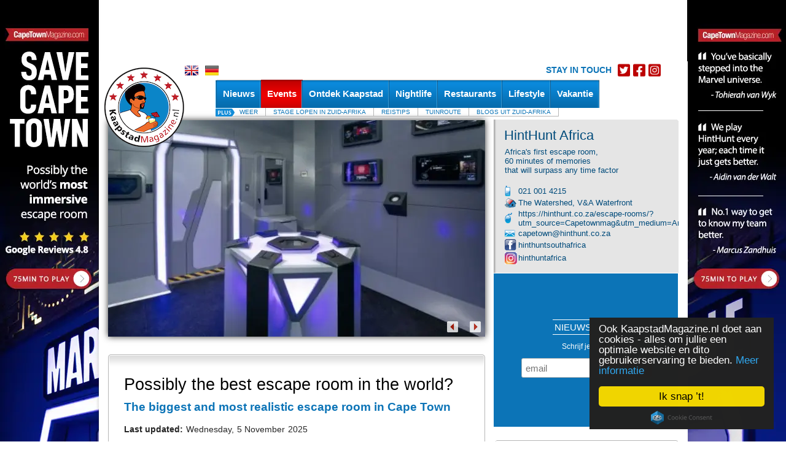

--- FILE ---
content_type: text/html; charset=UTF-8
request_url: https://kaapstadmagazine.nl/events/possibly-the-best-escape-room-in-the-world/2024-05-28/11_37_59045
body_size: 23188
content:
<!DOCTYPE HTML PUBLIC "-//W3C//DTD HTML 4.01 Transitional//EN" "http://www.w3.org/TR/html4/loose.dtd"><html>
	<head>
	
			<!-- Google Tag Manager -->
		<script>(function(w,d,s,l,i){w[l]=w[l]||[];w[l].push({'gtm.start':
		new Date().getTime(),event:'gtm.js'});var f=d.getElementsByTagName(s)[0],
		j=d.createElement(s),dl=l!='dataLayer'?'&l='+l:'';j.async=true;j.src=
		'https://www.googletagmanager.com/gtm.js?id='+i+dl;f.parentNode.insertBefore(j,f);
		})(window,document,'script','dataLayer','GTM-T466G4');</script>
		<!-- End Google Tag Manager -->
	
	
<script>!function(e){function t(r){if(o[r])return o[r].exports;var a=o[r]={exports:{},id:r,loaded:!1};return e[r].call(a.exports,a,a.exports,t),a.loaded=!0,a.exports}var o={};return t.m=e,t.c=o,t.p="",t(0)}([function(e,t){"use strict";window.mrf={host:"b.marfeelcache.com",dt:3},function(e,t,o,r,a,n,i){function s(){l&&(e.cookie="fromt=yes;path=/;expires="+new Date(Date.now()+18e5).toGMTString(),o.reload())}var l=!/marfeelgarda=no|fromt=yes/i.test(n+";"+a);if((/(ipad.*?OS )(?!1_|2_|3_|4_|X)|mozill?a.*android (?!(1|2|3)\.)[0-9](?!.*mobile)|\bSilk\b/i.test(r)&&2&i.dt||/(ip(hone|od).*?OS )(?!1_|2_|3_|4_|X)|mozill?a.*android (?!(1|2|3)\.)[0-9].*mobile/i.test(r)&&1&i.dt||/marfeelgarda=off/i.test(n))&&t===t.top){l&&e.write('<plaintext style="display:none">');var d="script",c=setTimeout(s,1e4),m=e.createElement(d),p=e.getElementsByTagName(d)[0];m.src="https://"+t.mrf.host+"/statics/marfeel/gardac.js",m.onerror=s,m.onload=function(){clearTimeout(c)},p.parentNode.insertBefore(m,p)}else{var f=o.pathname.split("/"),u=e.createElement("script");u.src="https://"+t.mrf.host+"/"+o.hostname+(i.multi&&f.length>1&&f[1].length?"/"+f[1]:"")+"/main.d.js",u.async=!0,e.head.appendChild(u)}}(document,window,location,navigator.userAgent,document.cookie,location.search,window.mrf)}]);</script>
<!-- layout default -->
                <!-- Begin Cookie Consent plugin by Silktide - http://silktide.com/cookieconsent -->
        <script type="text/javascript">
            window.cookieconsent_options = {"message":"Ook KaapstadMagazine.nl doet aan cookies - alles om jullie een optimale website en dito gebruikerservaring te bieden.","dismiss":"Ik snap ’t!","learnMore":"Meer informatie","link":"https://kaapstadmagazine.nl/privacy-policy","theme":"dark-floating"};
        </script>

        <!-- Facebook Pixel Code -->
		<script>
		!function(f,b,e,v,n,t,s)
		{if(f.fbq)return;n=f.fbq=function(){n.callMethod?
		n.callMethod.apply(n,arguments):n.queue.push(arguments)};
		if(!f._fbq)f._fbq=n;n.push=n;n.loaded=!0;n.version='2.0';
		n.queue=[];t=b.createElement(e);t.async=!0;
		t.src=v;s=b.getElementsByTagName(e)[0];
		s.parentNode.insertBefore(t,s)}(window,document,'script',
		'https://connect.facebook.net/en_US/fbevents.js');
		 fbq('init', '884324778595342'); 
		fbq('track', 'PageView');
		</script>
		<noscript>
		 <img height="1" width="1" 
		src="https://www.facebook.com/tr?id=884324778595342&ev=PageView
		&noscript=1"/>
		</noscript>
		<!-- End Facebook Pixel Code -->

        <script type="text/javascript" src="//cdnjs.cloudflare.com/ajax/libs/cookieconsent2/1.0.10/cookieconsent.min.js"></script>
        <!-- End Cookie Consent plugin -->
        
        		<!-- Deindex DE/NL single event pages -->
		<meta name="robots" content="noindex, follow" />
		

		
		

		<meta name="google-site-verification" content="qIsvnepdNSqOL522xUoGBb8G-f5PXqPfHyv2yIJVUJs" />
		<meta name="viewport" content="width=device-width, initial-scale=1.0">
		<meta http-equiv="Content-Type" content="text/html; charset=utf-8" />
		<meta http-equiv="content-language" content="nl">
		<title> Possibly the best escape room in the world? </title>
<meta name="description" content="">
<meta name="keywords" content="">
<meta property="og:title" content="Possibly the best escape room in the world? " />
<meta property="og:description" content="" />
<meta property="og:image" content="https://www.capetownmagazine.com//media_lib/r3/7000ad9ac3ccd88deecd571139edab40.img.jpg" />
<meta property="og:image:width" content="446" />
<meta property="og:image:height" content="244" />
<meta property="og:type" content="article" />
<link rel="canonical" href="https://kaapstadmagazine.nl/events/possibly-the-best-escape-room-in-the-world/11_37_59045" /><link rel"alternate" media="only screen and (max-width: 640px)" href="https://m.nl/events/possibly-the-best-escape-room-in-the-world/11_37_59045" ><meta property="og:url" content="https://kaapstadmagazine.nl/events/possibly-the-best-escape-room-in-the-world/11_37_59045" />

			<script type="text/javascript">
				var switchTo5x=true;
				var __st_loadLate=true;
			</script>
			<script type="text/javascript" src="https://ws.sharethis.com/button/buttons.js"></script>
			<script type="text/javascript">stLight.options({
				publisher: 'e085ad19-9aff-496e-80db-70a7c8c71d1d',
				doNotHash: true,
				doNotCopy: false,
				hashAddressBar: false,
				tracking: 'google',
				headerTitle: 'CapeTownMagazine.com',
    		});</script>
				<link rel="alternate" type="application/rss+xml" title="KaapstadMagazine.nl" href="/rss" />

		<script src="/javascript/jquery/jquery-1.4.2.min.js" type="text/javascript"></script>
		<script type="text/javascript" src="https://kaapstadmagazine.nl/javascript/ctm-site.js"></script>
		<script src="https://kaapstadmagazine.nl/javascript/ctm_util_v4.js" type="text/javascript"></script>
		<script src="https://kaapstadmagazine.nl/javascript/jquery/jquery.blockUI.js" type="text/javascript"></script>
		<script src="https://kaapstadmagazine.nl/javascript/jquery/jquery.nivo.slider.pack.js"></script>

		<script src="https://kaapstadmagazine.nl/javascript/weatherpod/weatherpod_script.js"></script>
		
		
		
									<link rel="amphtml" href="https://kaapstadmagazine.nl/events/possibly-the-best-escape-room-in-the-world/2024-05-28/11_37_59045/amp/">
					
		<link rel="stylesheet" type="text/css" href="https://kaapstadmagazine.nl/css/all_v51.css" />

		<!--[if lt IE 7]><link rel="stylesheet" type="text/css" href="https://kaapstadmagazine.nl/css/lt7_v1.css" media="screen"/><![endif]-->

		<script type="text/javascript">
			var base_url = "https://kaapstadmagazine.nl";
			var is_page_cached = "0";
			$(document).ready(function(){
				if ($.browser.msie && parseInt($.browser.version) <= 6)
				{
					alert("You are using a version of Internet Explorer < 7. Please upgrade.");
				}
			});
		</script>
                                <!-- 3, 11, 37, 59045 -->

<!-- Start GPT Async Tag -->
<script async src='https://securepubads.g.doubleclick.net/tag/js/gpt.js'></script>
<script>
  var gptadslots = [];
  var googletag = googletag || {cmd:[]};
</script>
<script>
  googletag.cmd.push(function() {

    gptadslots.push(googletag.defineSlot('/7439072/kaapstadmagazine.nl/events', [[300,600],[300,250]], 'div-gpt-ad-9915176-2')
                             .addService(googletag.pubads()));

    gptadslots.push(googletag.defineSlot('/7439072/kaapstadmagazine.nl/events', [[300,600],[300,250]], 'div-gpt-ad-9915176-3')
                             .addService(googletag.pubads()));

    gptadslots.push(googletag.defineSlot('/7439072/kaapstadmagazine.nl/events', [[300,600],[300,250]], 'div-gpt-ad-9915176-4')
                             .addService(googletag.pubads()));

    gptadslots.push(googletag.defineSlot('/7439072/kaapstadmagazine.nl/events', [[728,90]], 'div-gpt-ad-9915176-1')
                             .addService(googletag.pubads()));

    gptadslots.push(googletag.defineSlot('/7439072/kaapstadmagazine.nl/events', [[728,90]], 'div-gpt-ad-9915176-5')
                             .addService(googletag.pubads()));


    googletag.pubads().enableSingleRequest();
    googletag.pubads().collapseEmptyDivs();
    googletag.pubads().setCentering(true);
    googletag.enableServices();
  });
</script>
        		<!-- pre head stuff -->
        <link href="/css/jcarousel.css" media="screen" rel="stylesheet" type="text/css" >
<link href="/css/skins/tango/skin.css" media="screen" rel="stylesheet" type="text/css" >
<link href="https://kaapstadmagazine.nl/images/favicon.ico" rel="icon" type="image/x-icon" >
<link href="https://kaapstadmagazine.nl/images/apple-icon-nl-180x180.png" rel="apple-touch-icon" sizes="180x180" >
<link href="https://kaapstadmagazine.nl/images/favicon.ico" rel="icon" type="image/x-icon" >
        <!-- Apple touch icons links -->
        
					<link href="/css/jcarousel.css" media="screen" rel="stylesheet" type="text/css" >
<link href="/css/skins/tango/skin.css" media="screen" rel="stylesheet" type="text/css" >
<link href="https://kaapstadmagazine.nl/images/favicon.ico" rel="icon" type="image/x-icon" >
<link href="https://kaapstadmagazine.nl/images/apple-icon-nl-180x180.png" rel="apple-touch-icon" sizes="180x180" >
<link href="https://kaapstadmagazine.nl/images/favicon.ico" rel="icon" type="image/x-icon" >
<link href="https://kaapstadmagazine.nl/images/apple-icon-nl-180x180.png" rel="apple-touch-icon" sizes="180x180" >		        
        		
		<style type="text/css" media="screen">
<!--
.quoteBox{text-decoration:none;color:#0C74B7}#quotebox_block_container{float:left;margin-left:15px;margin-top:20px;height:251px !important}
-->
</style>
<style type="text/css" media="screen">
<!--
.newsletter_submit{cursor:pointer;cursor:hand}
-->
</style>		<script type="text/javascript">
    //<!--
;(function(g){function k(c){c&&c.printPage?c.printPage():setTimeout(function(){k(c)},50)}function l(c){c=a(c);a(":checked",c).each(function(){this.setAttribute("checked","checked")});a("input[type='text']",c).each(function(){this.setAttribute("value",a(this).val())});a("select",c).each(function(){var b=a(this);a("option",b).each(function(){b.val()==a(this).val()&&this.setAttribute("selected","selected")})});a("textarea",c).each(function(){var b=a(this).attr("value");if(a.browser.b&&this.firstChild)this.firstChild.textContent=b;else this.innerHTML=b});return a("<div></div>").append(c.clone()).html()}function m(c,b){var i=a(c);c=l(c);var d=[];d.push("<html><head><title>"+b.pageTitle+"</title>");if(b.overrideElementCSS){if(b.overrideElementCSS.length>0)for(var f=0;f<b.overrideElementCSS.length;f++){var e=b.overrideElementCSS[f];typeof e=="string"?d.push('<link type="text/css" rel="stylesheet" href="'+e+'" >'):d.push('<link type="text/css" rel="stylesheet" href="'+e.href+'" media="'+e.media+'" >')}}else a("link",j).filter(function(){return a(this).attr("rel").toLowerCase()=="stylesheet"}).each(function(){d.push('<link type="text/css" rel="stylesheet" href="'+a(this).attr("href")+'" media="'+a(this).attr("media")+'" >')});d.push('<base href="'+(g.location.protocol+"//"+g.location.hostname+(g.location.port?":"+g.location.port:"")+g.location.pathname)+'" />');d.push('</head><body style="'+b.printBodyOptions.styleToAdd+'" class="'+b.printBodyOptions.classNameToAdd+'">');d.push('<div class="'+i.attr("class")+'">'+c+"</div>");d.push('<script type="text/javascript">function printPage(){focus();print();'+
(!a.browser.opera&&!b.leaveOpen&&b.printMode.toLowerCase()=="popup"?"close();":"")+"}<\/script>");d.push("</body></html>");return d.join("")}var j=g.document,a=g.jQuery;a.fn.printElement=function(c){var b=a.extend({},a.fn.printElement.defaults,c);if(b.printMode=="iframe")if(a.browser.opera||/chrome/.test(navigator.userAgent.toLowerCase()))b.printMode="popup";a("[id^='printElement_']").remove();return this.each(function(){var i=a.a?a.extend({},b,a(this).data()):b,d=a(this);d=m(d,i);var f=null,e=null;if(i.printMode.toLowerCase()=="popup"){f=g.open("about:blank","printElementWindow","width=650,height=440,scrollbars=yes");e=f.document}else{f="printElement_"+Math.round(Math.random()*99999).toString();var h=j.createElement("IFRAME");a(h).attr({style:i.iframeElementOptions.styleToAdd,id:f,className:i.iframeElementOptions.classNameToAdd,frameBorder:0,scrolling:"no",src:"about:blank"});j.body.appendChild(h);e=h.contentWindow||h.contentDocument;if(e.document)e=e.document;h=j.frames?j.frames[f]:j.getElementById(f);f=h.contentWindow||h}focus();e.open();e.write(d);e.close();k(f)})};a.fn.printElement.defaults={printMode:"iframe",pageTitle:"",overrideElementCSS:null,printBodyOptions:{styleToAdd:"padding:10px;margin:10px;",classNameToAdd:""},leaveOpen:false,iframeElementOptions:{styleToAdd:"border:none;position:absolute;width:0px;height:0px;bottom:0px;left:0px;",classNameToAdd:""}};a.fn.printElement.cssElement={href:"",media:""}})(window);    //-->
</script>
<script type="text/javascript">
    //<!--
$(document).ready(function() {
					$('#subs-box').load('/ajax/subscribe-box');
			});    //-->
</script>
<script type="text/javascript">
    //<!--

					var _flashy = false;
					$(document).ready(function(){
						setTimeout('flashHoliday()',1000);
					});

					function flashHoliday()
					{
						if (_flashy)
							$('#flashything').addClass('active');
						else
							$('#flashything').removeClass('active');
						_flashy = !_flashy;
						setTimeout('flashHoliday()',1000);
					}
					    //-->
</script>
<script type="text/javascript">
    //<!--

var preFormLabel;function setPreLabel(bottom)
{if(typeof(bottom)=="undefined")
{preFormLabel='newsletter';}
else
{preFormLabel='newsletter_bottom';}}
function clearDefault(element,defaultString)
{if($(element).val()==defaultString)
{$(element).val('');}}
function postNewsletterForm()
{newsletterName=$("#"+preFormLabel+"_name").val();newsletterEmail=$("#"+preFormLabel+"_email").val();errorHeader='The following errors were encountered: ';errorMsg='';if(trimString(newsletterName)=="")
{errorMsg+='- Name cannot be empty.'+"\n";}
if(checkEmailFormat(newsletterEmail)==false)
{errorMsg+='- Email format is invalid.'+"\n";}
if(errorMsg)
{window.alert(errorHeader+"\n"+errorMsg);return false;}
return true;}
function submitNewsletterForm(bottom)
{setPreLabel(bottom);validForm=postNewsletterForm();if(validForm==true)
{$("#"+preFormLabel+"_box_form").submit();}}    //-->
</script>
<script type="text/javascript" src="/javascript/components/more_content_carousel.js"></script>
<script type="text/javascript" src="/javascript/jquery/jquery.jcarousel.js"></script>
<script type="text/javascript">
    //<!--
jQuery(document).ready(function() {
		    jQuery('#mycarousel').jcarousel({animation:"slow",scroll:4,visible:4 ,itemLoadCallback: mycarousel_itemLoadCallback});

		});
var moreContentDate='2024-05-28';
var moreContentPageNumber=0;
var moreContentUrl = '/ajax/more-content/section_page/1/section_id/11/tag_id/0/area_id/0';    //-->
</script>
<script type="text/javascript">
    //<!--

function highlightCalendarDay(element,classname)
{$("#"+element).css({backgroundPosition:'0 -42px'});$("#"+element+" a").css({color:'#FFFFFF'});}
function unHighlightCalendarDay(element,classname)
{$("#"+element).removeAttr("style");$("#"+element+" a").css({color:'#000000'});if(classname=='active')
{$("#"+element).css({backgroundPosition:'0 -42px'});$("#"+element+" a").css({color:'#FFFFFF'});}
else if(classname=='sun')
{$("#"+element).css({backgroundPosition:'0 -21px',color:'#000000'});}
else
{$("#"+element).css({backgroundPosition:'0 0',color:'#000000'});}}
function getCalendar(dateStr)
{$("#spinme").spinner({height:48,width:48,speed:50,image:base_url+'/images/spotlight_spinner_big.png'});$.ajax({type:'GET',url:base_url+'/ajax/calendar-nav/date/'+dateStr,dataType:'json',async:false,success:function(data){$("#calendar_block_container").html(data);},error:function(XMLHttpRequest,textStatus,errorThrown){window.alert('Error requesting calendar. Please try again.');}});$("#spinme").html('');}    //-->
</script>
<script type="text/javascript" src="/javascript/jquery/jquery.spinner.js"></script>
<script type="text/javascript">
    //<!--

function displayQuote(id,new_id)
{if(_qt_active==1)
return;if(id>=0&&new_id>=0)
{$("#quote-box-"+id).hide("slow");$("#quote-box-"+new_id).show("slow");}}
var _start_quote=0;var _qt_active=0;$(window).load(function(){setTimeout('autoRotateQuote();',5000);});function autoRotateQuote()
{var _next;_qt_active=1;_next=_start_quote+1;if(_next>_num_quotes-1)
_next=1;if(_start_quote>=0&&_next>=0)
{$("#quote-box-"+_start_quote).hide("slow");$("#quote-box-"+_next).show("slow");}
_start_quote=_next;setTimeout('autoRotateQuote();',5000);_qt_active=0;}    //-->
</script>
<script type="text/javascript">
    //<!--

var preFormLabel;function setPreLabel(bottom)
{if(typeof(bottom)=="undefined")
{preFormLabel='newsletter';}
else
{preFormLabel='newsletter_bottom';}}
function clearDefault(element,defaultString)
{if($(element).val()==defaultString)
{$(element).val('');}}
function postNewsletterForm()
{newsletterName=$("#"+preFormLabel+"_name").val();newsletterEmail=$("#"+preFormLabel+"_email").val();errorHeader='The following errors were encountered: ';errorMsg='';if(trimString(newsletterName)=="")
{errorMsg+='- Name cannot be empty.'+"\n";}
if(checkEmailFormat(newsletterEmail)==false)
{errorMsg+='- Email format is invalid.'+"\n";}
if(errorMsg)
{window.alert(errorHeader+"\n"+errorMsg);return false;}
return true;}
function submitNewsletterForm(bottom)
{setPreLabel(bottom);validForm=postNewsletterForm();if(validForm==true)
{$("#"+preFormLabel+"_box_form").submit();}}    //-->
</script>		<!-- post head stuff -->

		
		<script type="text/javascript" src="https://kaapstadmagazine.nl/javascript/jquery/jquery.preloadCssImages_v5.js"></script>
		<!-- <script type="text/javascript" src="https://apis.google.com/js/plusone.js"></script> -->
<!-- sectionid 11 -->

	<!-- Facebook Pixel Code -->
	<script>
	!function(f,b,e,v,n,t,s)
	{if(f.fbq)return;n=f.fbq=function(){n.callMethod?
	n.callMethod.apply(n,arguments):n.queue.push(arguments)};
	if(!f._fbq)f._fbq=n;n.push=n;n.loaded=!0;n.version='2.0';
	n.queue=[];t=b.createElement(e);t.async=!0;
	t.src=v;s=b.getElementsByTagName(e)[0];
	s.parentNode.insertBefore(t,s)}(window, document,'script',
	'https://connect.facebook.net/en_US/fbevents.js');
	fbq('init', '481026926032517');
	fbq('track', 'PageView');
	</script>
	<noscript><img height="1" width="1" style="display:none"
	src="https://www.facebook.com/tr?id=481026926032517&ev=PageView&noscript=1"
	/></noscript>
	<!-- End Facebook Pixel Code -->

	<!-- Start of HubSpot Embed Code --> <script type="text/javascript" id="hs-script-loader" async defer src="//js.hs-scripts.com/8613441.js"></script> <!-- End of HubSpot Embed Code -->

	</head>

			<!-- partner-event.phtml -->
<style type="text/css">
#_gmap_box {text-align:left;font-size:12px;padding: 6px 4px;width:120px;background-color: #fff;border: 1px solid gray;border-top:1px solid #a5a5a5;display: none;cursor:default;}
#_gmap_box.highlight {width:119px;border-width:2px;border-top:1px solid #a5a5a5;}
#_gmap_more_inner {text-align:center;font-size:12px;background-color: #fff;border: 1px solid #fff;border-bottom-color: #b0b0b0;border-right-color: #b0b0b0;width:7em;cursor: pointer;}
#_gmap_more_inner.highlight {font-weight: bold;border: 1px solid #483D8B;border-bottom-color: #6495ed;border-right-color: #6495ed;}
#_gmap_boxlink { color: #a5a5a5;text-decoration: none;cursor: default;margin-left: 33px;}
#_gmap_boxlink.highlight { color: #0000cd;text-decoration: underline;cursor: pointer;}
.lc {padding:5px}
#bc {font-weight:normal; color: #555555; margin: 0px; font-size: small}
#bc a:link, #bc a:visited {color: #555555;	text-decoration: none}
#bc a:hover {color: #333333; text-decoration: underline}
</style>


<script src="/javascript/partner_view_v4.js" type="text/javascript"></script>


<!-- partner event -->
<body class="body-inner2">
<div id="bgad"><a target="_blank" onclick="trackOutboundLink(this, 'Outbound Link (WallpaperAd)'); return false;" href="https://www.capetownmagazine.com/best-escape-room"></a></div>	<!--login-box-->
	
	<!--top leader-->
	<div id="ads_top_block_container" >
				<!--top leader-->
				<div id="top-leader-wrapper">
					<div id="top-leader-left"> 
						<!-- 728x90_TopBanner -->
						<!-- 3, 11, 37, 59045 -->

<div id='div-gpt-ad-9915176-1'>
  <script>
    googletag.cmd.push(function() { googletag.display('div-gpt-ad-9915176-1'); });
  </script>
</div>

					</div>
					<div id="top-leader-right"> 
					</div>
				</div>
				</div>	<div id="wrapper">

		<!--header-->
		<div id="header" style=' height:50px;'>
			<div class="block">
				<ul class="lang">
					<!-- <li><a href="?fullsite=0" rel="nofollow"></a></li> -->
					<li><a href="/translate/language/en"><img src="/images/lang-icon03.gif"  alt="image description" /></a></li>					<li><a href="/translate/language/de"><img src="/images/lang-icon01.gif"  alt="image description" /></a></li>					
					
					
											<li class="header-socials">
						    <h3>STAY IN TOUCH</h3>
							<ul class="">
								<li><a href="http://www.twitter.com/kaapstadmag" target="_blank"><img src="/images/twitter-red.png" alt="image description"></a></li>
								<li><a href="http://www.facebook.com/kaapstadmagazine" target="_blank"><img src="/images/facebook-red.png" alt="image description"></a></li>
								<li><a href="http://www.instagram.com/kaapstadmag" target="_blank"><img src="/images/instagram-red.png" alt="image description"></a></li>
							</ul>
						</li>
										
				</ul>
				<ul class="btn-hold" style="padding:0; list-style:none; float:right; width:auto;margin-top: 0;">
					<!-- div id="subs-box" ><div id="subscribe ajax_block_container" ></div></div -->
					<div></div>
				</ul>
			</div>
			<div class="logo">	<a href="/"><img src="/images/logo2b_nl.png" width="130" height="130" border="0"></a></div>
			<div class="nav-holder" style='z-index:1;'>
				<div id="topnav_block_container" ><ul id="nav"><li  ><h4><a href="/nieuws-zuid-afrika/10" class="drop-link"><span>Nieuws</span></a></h4><div class="drop  jumpleft">
					<div class="t"></div>
					<div class="c">
						<div class="drop-content">
							<div class="image-holder">
								<a href=""><img src="/images/img23.jpg></a>
								<img src="/images/no-ribbon.gif"  class="ccorner2" />
								<div style="position: relative; top:-70px;width:115px;"><strong><a href="" style="background:none;line-height:20px;font-size:14px;font-style:italic;font-weight:normal;"></a></strong></div>
							</div>

						
							<div class="section"><strong>&nbsp;</strong>
						<ul><li><a href="/nieuws-zuid-afrika/10"><b>Nieuws</b></a></li>
						<li><a  href="/wine-and-dine/117">Wine & Dine</a></li><li><a  href="/maatschappelijk/118">Do's en don'ts</a></li><li><a  href="/op-vakantie/120">Vakantienieuws</a></li><li><a  href="/nieuws-uit-de-stad/172">Nieuws uit de Stad</a></li><li><a  href="/erop-uit/116">What's on?</a></li>		</ul><ul><li><a href="/artikelen/122"><b>Artikelen</b></a></li><li><a  href="/zuid-afrika-in-nederland/203">Zuid-Afrika in Nederland</a></li><li><a  href="/beste-van-kaapstad/124">Het beste van Kaapstad</a></li><li><a  href="/geschiedenis-zuid-afrika/125">Ins en outs van Zuid-Afrika</a></li><li><a  href="/interviews/146">Bijzondere verhalen </a></li>		</ul>
		</div>
					
							
							
						
						</div>
							
					</div>
					<div class="b"></div>
				</div></li><li class='active'><h4><a href="/events/11"><span>Events</span></a></h4></li><li  ><h4><a href="/op-uit-must-see-do/15" class="drop-link"><span>Ontdek Kaapstad</span></a></h4><div class="drop  jumpleft">
					<div class="t"></div>
					<div class="c">
						<div class="drop-content">
							<div class="image-holder">
								<a href="/op-uit-must-see-do//15_52_53378"><img src="https://www.capetownmagazine.com//media_lib/thumbs/c9cfab201a7c7747b7544457410cd600.thumb.jpg" height="100" width="100" alt="Langa_Townshiptour_5"  border="0"></a>
								<img src="/images/no-ribbon.gif"  class="ccorner2" />
								<div style="position: relative; top:-70px;width:115px;"><strong><a href="/op-uit-must-see-do//15_52_53378" style="background:none;line-height:20px;font-size:14px;font-style:italic;font-weight:normal;"></a></strong></div>
							</div>

						
								<div class="section" style="width:135px;">		<strong>&nbsp;</strong>		<ul><li><a href="/voor-de- kleintjes/168"  >Voor de kids</a></li><li><a href="/extreem/137"  >Extreem</a></li><li><a href="/in-de-lucht/44"  >In de lucht</a></li><li><a href="/wijnlanden/138"  >Wijnlanden</a></li><li><a href="/wandelen/149"  >Wandelen & Hiken</a></li>		</ul>	</div>	<div class="section" style="width:135px;">		<strong>&nbsp;</strong>		<ul><li><a href="/dagtrips-kaapstad/183"  >Dagtours</a></li><li><a href="/must-see-and-do/140"  >Must See & Do</a></li><li><a href="/wildlife&safari/45"  >Wildlife & Safari</a></li><li><a href="/op-het-strand/41"  >Op het strand</a></li><li><a href="/op-de-weg/173"  >Op de weg</a></li>		</ul>	</div>	<div class="section" style="width:135px;">		<strong>&nbsp;</strong>		<ul><li><a href="/township-tours/80"  >Township tours</a></li><li><a href="/op-het-water/42"  >Op het water</a></li><li><a href="/wellness/50"  >Wellness</a></li><li><a href="/Sport/139"  >Sportief</a></li>		</ul>	</div>
					
							
							
						
						</div>
							
					</div>
					<div class="b"></div>
				</div></li><li  ><h4><a href="/Nachtleven/26" class="drop-link"><span>Nightlife</span></a></h4><div class="drop ">
					<div class="t"></div>
					<div class="c">
						<div class="drop-content">
							<div class="image-holder">
								<a href="/nachtleven/10-x-fijne-hotelbars-om-een-cocktail-te-drinken/53_22_20526"><img src="https://www.capetownmagazine.com//media_lib/thumbs/cfee8a09033ea864d5cdf7448922161d.thumb.jpg" height="100" width="100" alt="collega hotelbars"  border="0"></a>
								<img src="/images/no-ribbon.gif"  class="ccorner2" />
								<div style="position: relative; top:-70px;width:115px;"><strong><a href="/nachtleven/10-x-fijne-hotelbars-om-een-cocktail-te-drinken/53_22_20526" style="background:none;line-height:20px;font-size:14px;font-style:italic;font-weight:normal;"></a></strong></div>
							</div>

						
								<div class="section" style="width:135px;">		<strong>&nbsp;</strong>		<ul><li><a href="/live-music/141"  > Live Music</a></li><li><a href="/bars/53"  >Bars</a></li>		</ul>	</div>	<div class="section" style="width:135px;">		<strong>&nbsp;</strong>		<ul><li><a href="/theater/143"  >Theater</a></li>		</ul>	</div>	<div class="section" style="width:135px;">		<strong>&nbsp;</strong>		<ul><li><a href="/clubs/52"  >Clubs</a></li>		</ul>	</div>
					
							
							
						
						</div>
							
					</div>
					<div class="b"></div>
				</div></li><li  ><h4><a href="/uit-eten/27" class="drop-link"><span>Restaurants</span></a></h4><div class="drop  jumpright">
					<div class="t"></div>
					<div class="c">
						<div class="drop-content">
							<div class="image-holder">
								<a href="/uit-eten/15-x-mooie-wijnhuizen-in-stellenbosch/158_22_19447"><img src="https://www.capetownmagazine.com//media_lib/thumbs/aa764cc7f0f2bffddd0d9a418464c402.thumb.jpg" height="100" width="100" alt="Haskell Winefarm"  border="0"></a>
								<img src="/images/no-ribbon.gif"  class="ccorner2" />
								<div style="position: relative; top:-70px;width:115px;"><strong><a href="/uit-eten/15-x-mooie-wijnhuizen-in-stellenbosch/158_22_19447" style="background:none;line-height:20px;font-size:14px;font-style:italic;font-weight:normal;"></a></strong></div>
							</div>

						
								<div class="section" style="width:135px;">		<strong>&nbsp;</strong>		<ul><li><a href="/sushi/89"  >Sushi</a></li><li><a href="/afrikaans/92"  >Afrikaans</a></li><li><a href="/grill/95"  >Grill</a></li><li><a href="/mediterraan/99"  >Mediterraan</a></li><li><a href="/restaurants-wijnboerderij/158"  >Wijnboerderijen</a></li>		</ul>	</div>	<div class="section" style="width:135px;">		<strong>&nbsp;</strong>		<ul><li><a href="/pizza/90"  >Pizza</a></li><li><a href="/ cafe/93"  >Cafe's</a></li><li><a href="/tapas/96"  >Tapas</a></li><li><a href="/aziatisch/100"  >Aziatisch</a></li><li><a href="/fine-dining/167"  >Fine Dining</a></li>		</ul>	</div>	<div class="section" style="width:135px;">		<strong>&nbsp;</strong>		<ul><li><a href="/burgers/91"  >Burgers</a></li><li><a href="/bistro/94"  >Bistro</a></li><li><a href="/italiaans/98"  >Italiaans</a></li><li><a href="/vegetarisch/150"  >Vegetarisch</a></li><li><a href="/visrestaurant/88"  >Visrestaurant</a></li>		</ul>	</div>
					
							
							
						
						</div>
							
					</div>
					<div class="b"></div>
				</div></li><li  ><h4><a href="/Lifestyle/28" class="drop-link"><span>Lifestyle</span></a></h4><div class="drop  jumpright">
					<div class="t"></div>
					<div class="c">
						<div class="drop-content">
							<div class="image-holder">
								<a href="/lifestyle/zomers-open-air-cinema-in-kirstenbosch/169_22_18851"><img src="https://www.capetownmagazine.com//media_lib/thumbs/eac8875acf47d61d3926c77ddd249a7f.thumb.jpg" height="100" width="100" alt="Galileo_Apr"  border="0"></a>
								<img src="/images/no-ribbon.gif"  class="ccorner2" />
								<div style="position: relative; top:-70px;width:115px;"><strong><a href="/lifestyle/zomers-open-air-cinema-in-kirstenbosch/169_22_18851" style="background:none;line-height:20px;font-size:14px;font-style:italic;font-weight:normal;"></a></strong></div>
							</div>

						
								<div class="section" style="width:135px;">		<strong>&nbsp;</strong>		<ul><li><a href="/zuid-afrikaanse-muziek/102"  >Muziek</a></li><li><a href="/recepten/106"  >Recepten</a></li><li><a href="/Winkelen/176"  >Winkelen</a></li>		</ul>	</div>	<div class="section" style="width:135px;">		<strong>&nbsp;</strong>		<ul><li><a href="/boekenplank/103"  >Boekenplank</a></li><li><a href="/festivals/169"  >Festivals</a></li>		</ul>	</div>	<div class="section" style="width:135px;">		<strong>&nbsp;</strong>		<ul><li><a href="/kunst&cultuur/104"  >Kunst & Cultuur</a></li><li><a href="/sport/182"  >Sport</a></li>		</ul>	</div>
					
							
							
						
						</div>
							
					</div>
					<div class="b"></div>
				</div></li><li ><h4><a  href="/vakantie-kaapstad-zuid-afrika/155" class="drop-link"><span>Vakantie</span></a></h4><div class="drop  jumpright">
					<div class="t"></div>
					<div class="c">
						<div class="drop-content">
							<div class="image-holder">
								<a href="/vakantie-kaapstad-zuid-afrika/10-x-redenen-om-met-kinderen-op-vakantie-naar-zuid-afrika-te-gaan/199_22_19695"><img src="https://www.capetownmagazine.com//media_lib/thumbs/placeholder.thumb.jpg" height="100" width="100" alt="Rondreizen met kinderen door Zuid-Afrika "  border="0"></a>
								<img src="/images/no-ribbon.gif"  class="ccorner2" />
								<div style="position: relative; top:-70px;width:115px;"><strong><a href="/vakantie-kaapstad-zuid-afrika/10-x-redenen-om-met-kinderen-op-vakantie-naar-zuid-afrika-te-gaan/199_22_19695" style="background:none;line-height:20px;font-size:14px;font-style:italic;font-weight:normal;"></a></strong></div>
							</div>

						
								<div class="section" style="width:135px;">		<strong>&nbsp;</strong>		<ul><li><a href="/accommodatie_kaapstad/191"  >In Kaapstad</a></li>		</ul>	</div>	<div class="section" style="width:135px;">		<strong>&nbsp;</strong>		<ul><li><a href="/Accommodatie_buitenKaapstad/192"  >Buiten Kaapstad</a></li>		</ul>	</div>	<div class="section" style="width:135px;">		<strong>&nbsp;</strong>		<ul><li><a href="/reizen_op_maat/199"  >Reizen op maat</a></li>		</ul>	</div>
					
							
							
						
						</div>
							
					</div>
					<div class="b"></div>
				</div></li></ul></div>			</div>
                        <!-- MobiWallpaper -->
                                		</div>



		<!--main-->
		<div id="main">
			<div class="holder">
				<div class="holder">
					<!--gallery-holder-->



					<div class="tab-holder2">
						<!-- tab1 -->
						<div class="xtab" id="xtab1"  style="display:block;">
							<div id="tab1_slider" class="gallery-holder gall2" style='padding-top:1px;width:614px;visibility:hidden;'>
								<div id='slider_sfpe1'><img src="https://www.capetownmagazine.com//media_lib/r2/7000ad9ac3ccd88deecd571139edab40.img.jpg" height="353" width="614" alt="Escape rooms Cape Town"  border="0"><img src="https://www.capetownmagazine.com//media_lib/r2/56a6245807c8d476c14835912a522f6c.img.jpg" height="353" width="614" alt="HintHunt Africa team building"  border="0"><img src="https://www.capetownmagazine.com//media_lib/r2/997cfaf33d473c5e8a01505922e7bede.img.jpg" height="353" width="614" alt="HintHunt Africa escape games"  border="0"><img src="https://www.capetownmagazine.com//media_lib/r2/d48f80ad3a09f133bee77246d0a7ed7e.img.jpg" height="353" width="614" alt="HintHunt Africa new escape room"  border="0"><img src="https://www.capetownmagazine.com//media_lib/r2/53eb7b18319dc3dedc574d54d5c4659c.img.jpg" height="353" width="614" alt="V&A Waterfront escape games "  border="0"><img src="https://www.capetownmagazine.com//media_lib/r2/2a29abbea624c46fa00c5ab7c34872e6.img.jpg" height="353" width="614" alt="HintHunt superhero-themed escape room"  border="0"></div><script>$(window).load(function() {

			$('#slider_sfpe1').nivoSlider({
				effect:'fade', //Specify sets like: 'fold,fade,sliceDown'
				slices:1,
				animSpeed:500, //Slide transition speed
				pauseTime:4000,
				startSlide:0, //Set starting Slide (0 index)
				directionNav:true, //Next & Prev
				directionNavHide:false, //Only show on hover
				controlNav:false, //1,2,3...
				controlNavThumbs:false, //Use thumbnails for Control Nav
				controlNavThumbsFromRel:false, //Use image rel for thumbs
				controlNavThumbsSearch: '.jpg', //Replace this with...
				controlNavThumbsReplace: '_thumb.jpg', //...this in thumb Image src
				keyboardNav:false, //Use left & right arrows
				pauseOnHover:false, //Stop animation while hovering
				manualAdvance:false, //Force manual transitions
				beforeChange: function(){},
				afterChange: function(){},
				slideshowEnd: function(){} //Triggers after all slides have been shown
			});
			$('.gallery-holder').css('visibility','');
			$('.nivo-directionNav a').css('top','93%');
			});</script>							</div>

						</div>
						<!-- tab2 -->
						<div class="xtab" id="xtab2" style="display:none;">
							<div id='tabgal2' class="gallery-holder gall2" style='visibility: hidden;top:1px;'>
															</div>

						</div>

					</div>

					<div class="right-col">
						<!--contact-box-->
						<div class="contact-box" style="height:250px;">
							<div class="top-bg">
								<!-- event footer -->
								<div class="btm-bg" style="background:none;height:240px;">
									<div style='margin-top:-12px;'>
								<div id="partner_contact_block_container" ><script language="JavaScript">
					var trackerLang = 3;
					var trackerContentType = 59;
					var trackerContentId = 59045;
						</script><div name="partner_name" style="display:inline;"><h2>HintHunt Africa</h2></div><div name="partner_title" style="display:none;"><h2>Possibly the best escape room in the world? </h2></div><div name="div_contact_button" style="display:none;"><ul class="btn-list2">
								<li><a href="javascript:void(0);" onClick="goToContact(true);">All Contact Details</a></li>
							</ul>
						</div><address><table border="0" name="table_partner_contact" id="table_partner_contact" style="display:block;"><tr><td colspan="2"><span>Africa's first escape room,<br>60 minutes of memories<br>that will surpass any time factor</span></td></tr><tr><td colspan=2>&nbsp;</td></tr><tr><td><img  border="0"  src="/images/partner_contact_phone.png"></td><td><span>021 001 4215</span></td></tr><tr><td valign="top"><img  border="0"  src="/images/partner_contact_address.png"></td><td><span>The Watershed, V&A Waterfront</span></td></tr><tr><td><img  border="0"  src="/images/partner_contact_mouse.png"></td><td><span><a target="_blank" rel="follow" href="https://hinthunt.co.za/escape-rooms/?utm_source=Capetownmag&utm_medium=Article&utm_campaign=Awareness&utm_id=Escape+Room&utm_content=CapetownMag_Escaperoom" onClick="trackOutboundLink(this, 'Outbound Link (Partner)'); return false;">https://hinthunt.co.za/escape-rooms/?utm_source=Capetownmag&utm_medium=Article&utm_campaign=Awareness&utm_id=Escape+Room&utm_content=CapetownMag_Escaperoom</a></span></td></tr><tr><td><img  border="0"  src="/images/partner_contact_mail.png"></td><td><span><a href="mailto:capetown@hinthunt.co.za">capetown@hinthunt.co.za</a></span></td></tr><tr><td><img border="0"  src="/images/partner_contact_facebook.png"></td><td><span><a target="_blank" rel="follow" href="https://www.facebook.com/hinthuntsouthafrica" onClick="trackOutboundLink(this, 'Outbound Link (Partner)'); return false;">hinthuntsouthafrica</a></span></td></tr><tr><td><img border="0" src="/images/partner_contact_instagram.png"></td><td><span><a target="_blank" rel="follow" href="https://www.instagram.com/hinthuntafrica" onClick="trackOutboundLink(this, 'Outbound Link (Partner)'); return false;">hinthuntafrica</a></span></td></tr></table></address></div>									</div>
								</div>
							</div>
						</div>
						<!--newsletter-box-->
						<div class="newsletter-box" style="margin: 1px 1px 2px;" id="tab1_newsletter">
							<div id="newsletter_block_container" >
					<link href="//cdn-images.mailchimp.com/embedcode/horizontal-slim-10_7.css" rel="stylesheet" type="text/css">
			<style type="text/css">
				#mc_embed_signup{clear:left; font:14px Helvetica,Arial,sans-serif; width:100%;}
				/* Add your own Mailchimp form style overrides in your site stylesheet or in this style block.
				   We recommend moving this block and the preceding CSS link to the HEAD of your HTML file. */
			</style>
			<div id="mc_embed_signup">
			<form action="https://capetownmagazine.us12.list-manage.com/subscribe/post?u=e99eeb28f2ade0358107cdea7&amp;id=b2f3492014" method="post" id="mc-embedded-subscribe-form" name="mc-embedded-subscribe-form" class="validate" target="_blank" novalidate>
			    <div id="mc_embed_signup_scroll">
				<div style="color:#fff;text-transform:uppercase;margin:0 auto;text-align:center;display:table;border-top:#fff 1px solid;border-bottom:#fff 1px solid;font-size:15px;padding:3px;">Nieuwsbrief</div>
				<p style="color: #ffffff; font-size:12px;">Schrijf je nu in!</p>
				<input type="email" value="" name="EMAIL" class="email" id="mce-EMAIL" placeholder="email" style="width: 100% !important;max-width: 50% !important;" required>

			    <div style="position: absolute; left: -5000px;" aria-hidden="true"><input type="text" name="b_e99eeb28f2ade0358107cdea7_b2f3492014" tabindex="-1" value=""></div>
			    <div class="clear"><input type="submit" value="Subscribe" name="subscribe" id="mc-embedded-subscribe" class="button" style="background:#BC0202;padding: 0 7px;"></div>
			    </div>
			</form>
			</div></div>						</div>
					</div>
				</div>




				<!--content partner event-->
				<div class="content">
					<div class="big-text-box">
						<div class="top-bg">
							<div class="btm-bg">
								<H1>Possibly the best escape room in the world? </H1><h2>The biggest and most realistic escape room in Cape Town</h2><p dir="ltr"><strong>Last updated:</strong>&nbsp;Wednesday, 5 November 2025</p>
<p dir="ltr">If you&rsquo;ve never played a HintHunt escape room (or even if you&rsquo;ve done them all), Marble comes highly recommended. The superhero-themed room is unmatched in size, hyper-realistic, and insanely immersive &ndash; it feels just like <em>Avengers</em>. It will blow you away.</p>
<p><img style="vertical-align: middle; margin-top: 5px; margin-bottom: 5px;" src="https://www.capetownmagazine.com/media_lib/preview/d48f80ad3a09f133bee77246d0a7ed7e.preview.jpg" alt="" width="560" height="329" /><br /><em>Marble has raised the stakes for escape rooms. Image: Claire Photography<br /><br /></em></p>
<h2 dir="ltr">CAPE TOWN'S BIGGEST AND BEST ESCAPE ROOM</h2>
<p dir="ltr">The set designers, who&rsquo;ve worked on internationally-renowned TV shows, created an atmosphere of intense superhero realism &ndash; it&rsquo;s basically like stepping into the Marvel universe.</p>
<p dir="ltr">&ldquo;Marble is way larger and more expansive than any escape room in Africa,&rdquo; says Dino Paulo, co-owner of HintHunt Africa. &ldquo;We&rsquo;ve had escape room enthusiasts say that it&rsquo;s up to the standard of the best rooms they&rsquo;ve played in Las Vegas.&rdquo;</p>
<p dir="ltr">Marble is just one of the reasons behind HintHunt&rsquo;s slew of awards in 2025: They won The Best Adventure Experience in the Western Cape from KFM&rsquo;s Best of The Cape Awards, and the V&amp;A Waterfront&rsquo;s People&rsquo;s Choice for Best Small Business.</p>
<p dir="ltr"><img style="vertical-align: middle; margin-top: 5px; margin-bottom: 5px;" src="https://www.capetownmagazine.com/media_lib/preview/7000ad9ac3ccd88deecd571139edab40.preview.jpg" alt="" width="560" height="329" /><br /><em>The room has its own unique details and feels like you&rsquo;re in another universe. Image: Claire Photography<br /><br /></em></p>
<h2 dir="ltr">STEP INTO THE MARBLE UNIVERSE</h2>
<p dir="ltr">The premise of the game is this: The Marble agency needs a group of civilians to infiltrate The Roach&rsquo;s evil lair to stop a secret serum from being released, and save the city of Cape Town in under 75 minutes.</p>
<p dir="ltr">The game combines storytelling and the thrill of puzzling. The most unusual places hide breakthrough clues, and the scare tactics can be unnerving.&nbsp;</p>
<p dir="ltr">Whether you&rsquo;re a superhero geek or just in it for a great time with friends, saving Cape Town has never felt this thrilling. And for Marvel fans, the hidden easter eggs like&nbsp; &ldquo;I Love You 3000&rdquo; and a dog named Loki makes the mission even more rewarding.</p>
<p dir="ltr"><img style="vertical-align: middle; margin-top: 5px; margin-bottom: 5px;" src="https://www.capetownmagazine.com/media_lib/preview/997cfaf33d473c5e8a01505922e7bede.preview.jpg" alt="" width="560" height="329" /><br /><em>Make sure not to overthink and waste time. Image: Claire Photography<br /><br /></em></p>
<h2 dir="ltr">YOU HAVE TO THINK LIKE A SUPERHERO&nbsp;</h2>
<p dir="ltr">Set design is key to the immersive experience. The room feels just like Iron Man&rsquo;s lab, with sleek white walls, neon lights, lots of tech gadgets, moving screens and a Marble agent giving you clues on an iPad like your own Jarvis.&nbsp;</p>
<p dir="ltr">Then, you&rsquo;ll journey through to finally infiltrate Roach&rsquo;s lair. Your team has to get really creative to defeat The Roach. Having your wits about you is key from the start. You&rsquo;ll need to watch how hard you pull the levers and look out for secret messages hidden right in front of you.</p>
<p dir="ltr"><img style="vertical-align: middle; margin-top: 5px; margin-bottom: 5px;" src="https://www.capetownmagazine.com/media_lib/preview/2a29abbea624c46fa00c5ab7c34872e6.preview.jpg" alt="" width="560" height="329" /><br /><em>Marble is a must-try experience, whether you&rsquo;re a wannabe sleuth or just want to have some fun. Image: Claire Photography<br /><br /></em></p>
<h2 dir="ltr">BEST IN THE WORLD? WHAT THE GOOGLE REVIEWS SAY&nbsp;</h2>
<p dir="ltr"><strong>The king of escape rooms</strong><br />&ldquo;My mind is officially blown! It's like stepping into a comic book. It's all there: The sounds, the sights, and some really awesome surprises that had us all buzzing. Seriously, it's the KING OF ESCAPE ROOMS! Check it out if you're after some top-notch puzzle action and a hefty dose of hero vibes. Loved it!&rdquo; &ndash; Phindile Langa</p>
<p dir="ltr"><strong>Beautiful design with clever puzzles</strong> <br />&ldquo;I went with my 6-year-old sister, parents, &amp; fianc&eacute; and was so impressed with how engaging and family-friendly the experience was. The room was beautifully designed; full of clever puzzles, fun surprises, and just the right balance of challenge and excitement.&rdquo; &ndash; Bambilula</p>
<p dir="ltr"><strong>Like being in a superhero movie</strong><br />&ldquo;It feels like a simulation and the closest you&rsquo;ll get to being in a superhero movie. As a Marvel fan, I loved the easter eggs, and the attention to detail is great. You can see how much time and effort went into the room.&rdquo; &ndash; Sarah Williams&nbsp;</p>
<p dir="ltr"><strong>Incredibly realistic</strong> <br />&ldquo;Very realistically-crafted escape room with next-level props. We can&rsquo;t believe we managed to escape from this tricky room.&rdquo; &ndash; Andrea Garnett</p>
<p dir="ltr"><strong>The best one yet</strong><br />&ldquo;We play HintHunt every year, and each time it just gets better. Marble is amazing with so many surprises, definitely the best one yet!&rdquo; &ndash; Aidin van der Walt</p>
<p dir="ltr"><strong>Challenging, yet so much fun</strong><br />&ldquo;The Marble room was exceptionally well put together! The puzzles were quite challenging yet so much fun. Our amazing host was so kind and helpful throughout the entirety of the game. Keep up the good work!&rdquo;&ndash; Hafeez Ahmed</p>
<p dir="ltr"><strong>10/10 experience</strong> <br />&ldquo;It felt like we were characters in a movie. What a 10/10 experience.&rdquo; &ndash; Benjamin Buckingham</p>
<p dir="ltr">See more <a href="https://www.google.com/search?q=hint+hunt&amp;rlz=1C1CHBF_enZA1002ZA1002&amp;oq=hint+hunt+&amp;gs_lcrp=EgZjaHJvbWUqBggAEEUYOzIGCAAQRRg7MgYIARBFGDkyBggCEEUYOTIGCAMQRRg8MgYIBBBFGD3SAQgxMjMwajBqN6gCALACAA&amp;sourceid=chrome&amp;ie=UTF-8#lrd=0x1dcc5da14ba71d17:0x8f18c26a3546bf5a,1,,,," target="_blank">HintHunt Google reviews</a>.</p>
<p dir="ltr"><img style="vertical-align: middle; margin-top: 5px; margin-bottom: 5px;" src="https://www.capetownmagazine.com/media_lib/preview/56a6245807c8d476c14835912a522f6c.preview.jpg" alt="" width="560" height="329" /><br /><em><em>HintHunt escape rooms are great for families, friends, team building, year end, bachelor or bachelorette parties, and more. Image: Claire Photography</em><br /><br /></em></p>
<h2 dir="ltr">READ ABOUT HINTHUNT'S OTHER ROOMS</h2>
<p dir="ltr">If you&rsquo;d prefer a different theme, HintHunt has five more. You could escape from jail Prison Break-style; overcome a curse to recover lost treasure on a pirate ship; solve the disappearance of a famous writer last seen at a dilapidated hotel, and more with <a href="https://www.capetownmagazine.com/escape-rooms" target="_blank">HintHunt Africa's escape rooms</a>.&nbsp;</p>
<p dir="ltr"><img style="vertical-align: middle; margin-top: 5px; margin-bottom: 5px;" src="https://www.capetownmagazine.com/media_lib/preview/800e09e68c247ebafe138c1fb7a8250b.preview.jpg" alt="" width="560" height="329" /><br /><em>In Old Hotel, you have to solve the disappearance of a famous writer. Image: HintHunt Africa<br /><br /></em></p>
<h2 dir="ltr">PLAY MARBLE AT HINTHUNT</h2>
<p><strong>HintHunt Africa is open:</strong> Monday to Thursday, 10am - 7pm; Friday to Saturday, 10am - 8.30pm; Sunday, 10am - 5.30pm<br /><strong>Find it:</strong> Watershed, 17 Dock Road, V&amp;A Waterfront<br /><strong>Book:</strong>&nbsp;Via <a href="https://hinthunt.co.za/escape-rooms/?utm_source=Capetownmag&amp;utm_medium=Article&amp;utm_campaign=Awareness&amp;utm_id=Escape+Room&amp;utm_content=CapetownMag_BestEscaperoom" target="_blank">HintHunt&rsquo;s website<br /></a><strong>Cost:</strong> R395pp Monday - Thursday; R445pp Friday - Sunday<br /><strong>Contact on:</strong> 021 001 4215, <a href="mailto:capetown@hinthunt.co.za" target="_blank">capetown@hinthunt.co.za</a> <br /><strong>Follow:</strong> Right now on <a href="https://www.instagram.com/hinthuntafrica/" target="_blank">@hinthuntafrica</a></p>
<p>By Julia Rowley</p>
<p dir="ltr">---</p>
<h6 dir="ltr">MORE FUN THINGS TO DO IN CAPE TOWN</h6>
<p dir="ltr">Celebrate your team with <a href="https://www.capetownmagazine.com/end-of-year" target="_blank">these year-end party ideas</a>.</p>
<p dir="ltr">Take your company on <a href="https://www.capetownmagazine.com/team-building" target="_blank">epic team building adventures</a>.</p>
<p dir="ltr">Kid&rsquo;s birthday coming up? <a href="https://www.capetownmagazine.com/kids-birthday-party-venues" target="_blank">Here&rsquo;s some special venues</a>.</p>
<p dir="ltr">Discover 7+ <a href="https://www.capetownmagazine.com/weekend" target="_blank">things to do this weekend in Cape Town</a>.</p>
<p dir="ltr">---</p>
<p dir="ltr">Loved discovering this?&nbsp;<a href="https://www.capetownmagazine.com/subscribe" target="_blank">Make sure you get our popular weekly newsletter</a>. Follow and like us on&nbsp;<a href="https://twitter.com/CapeTownMag" target="_blank">Twitter</a>&nbsp;❤&nbsp;<a href="https://www.facebook.com/CapeTownMagazine" target="_blank">Facebook</a>&nbsp;❤&nbsp;<a href="https://www.linkedin.com/company/capetownmagazine.com" target="_blank">LinkedIn</a>&nbsp;❤&nbsp;<a href="https://www.instagram.com/capetownmag/" target="_blank">Instagram</a>&nbsp;❤&nbsp;<a href="https://za.pinterest.com/capetownmag/" target="_blank">Pinterest</a>&nbsp;for updates.&nbsp;&nbsp;</p><div id="event_footer_block_container" ><p><table border="0" width="98%"><tr>
							<td valign="top"><strong>Date:</strong></td>
							<td><!-- DateString eventdate  -->28 May 2024</td>
						</tr>
						<tr>
							<td valign="top"><strong>Time:</strong></td>
							<td>10:00 - 20:30</td>
						</tr>
						<tr>
							<td valign="top"><strong>Venue:</strong></td>
							<td>HintHunt Africa</td>
						</tr>
						<tr>
							<td valign="top"><strong>Location:</strong></td>
							<td>The Watershed, V&A Waterfront.</td>
						</tr>
						<tr>
								<td valign="top"><strong>Price:</strong></td>
								<td>From R395pp</td>
								</tr><tr>
								<td valign="top"><strong>Phone:</strong></td>
								<td>076 187 2764</td>
								</tr><tr>
								<td valign="top"><strong>Email:</strong></td>
								<td><a href="mailto:capetown@hinthunt.co.za">capetown@hinthunt.co.za</a></td>
								</tr><tr>
								<td valign="top"><strong>Website:</strong></td>
								<td><a onclick="trackOutboundLink(this, 'Outbound Link (Partner)'); return false;" href="https://hinthunt.co.za/" target="_blank">https://hinthunt.co.za/</a></td>
								</tr></table></div><div class="btn-hold" style="padding: 20px 0 26px;"><div id="cmsbuttons_block_container" ></div></div><p>
			<span st_url="https://kaapstadmagazine.nl/events/possibly-the-best-escape-room-in-the-world/11_37_59045" class="st_fblike_vcount" displayText="Facebook Like"></span>
			<span st_url="https://kaapstadmagazine.nl/events/possibly-the-best-escape-room-in-the-world/11_37_59045" class="st_facebook_vcount" displayText="Facebook"></span>
			<span st_url="https://kaapstadmagazine.nl/events/possibly-the-best-escape-room-in-the-world/11_37_59045" class="st_email_vcount" displayText="Email"></span>
			<span st_url="https://kaapstadmagazine.nl/events/possibly-the-best-escape-room-in-the-world/11_37_59045" class="st_twitter_vcount" displayText="Tweet"></span>
			<span st_url="https://kaapstadmagazine.nl/events/possibly-the-best-escape-room-in-the-world/11_37_59045" class="st_linkedin_vcount" displayText="LinkedIn"></span>
			<span st_url="https://kaapstadmagazine.nl/events/possibly-the-best-escape-room-in-the-world/11_37_59045" class="st_pinterest_vcount" displayText="Pinterest"></span>
		</p>							</div>
						</div>
					</div>

					<div class="hold2">
						<!--gallery-box-->
						<div class="gallery-box"  id="print_contact_box">
 							<div class="top-bg" id='tog_top_bg'>
								<div class="btm-bg" id='togit'>
									<strong></strong>
									<div class="holdx" >
										<div style='float:left;width:255px;overflow: hidden'>
										<div id="partner_contact_block_container" ><script language="JavaScript">
					var trackerLang = 3;
					var trackerContentType = 59;
					var trackerContentId = 59045;
						</script><div name="partner_name" style="display:inline;"><h2>HintHunt Africa</h2></div><div name="partner_title" style="display:none;"><h2>Possibly the best escape room in the world? </h2></div><div name="div_contact_button" style="display:none;"><ul class="btn-list2">
								<li><a href="javascript:void(0);" onClick="goToContact(true);">All Contact Details</a></li>
							</ul>
						</div><address><table border="0" name="table_partner_contact" id="table_partner_contact" style="display:block;"><tr><td colspan="2"><span>Africa's first escape room,<br>60 minutes of memories<br>that will surpass any time factor</span></td></tr><tr><td colspan=2>&nbsp;</td></tr><tr><td><img  border="0"  src="/images/partner_contact_phone.png"></td><td><span>021 001 4215</span></td></tr><tr><td valign="top"><img  border="0"  src="/images/partner_contact_address.png"></td><td><span>The Watershed, V&A Waterfront</span></td></tr><tr><td><img  border="0"  src="/images/partner_contact_mouse.png"></td><td><span><a target="_blank" rel="follow" href="https://hinthunt.co.za/escape-rooms/?utm_source=Capetownmag&utm_medium=Article&utm_campaign=Awareness&utm_id=Escape+Room&utm_content=CapetownMag_Escaperoom" onClick="trackOutboundLink(this, 'Outbound Link (Partner)'); return false;">https://hinthunt.co.za/escape-rooms/?utm_source=Capetownmag&utm_medium=Article&utm_campaign=Awareness&utm_id=Escape+Room&utm_content=CapetownMag_Escaperoom</a></span></td></tr><tr><td><img  border="0"  src="/images/partner_contact_mail.png"></td><td><span><a href="mailto:capetown@hinthunt.co.za">capetown@hinthunt.co.za</a></span></td></tr><tr><td><img border="0"  src="/images/partner_contact_facebook.png"></td><td><span><a target="_blank" rel="follow" href="https://www.facebook.com/hinthuntsouthafrica" onClick="trackOutboundLink(this, 'Outbound Link (Partner)'); return false;">hinthuntsouthafrica</a></span></td></tr><tr><td><img border="0" src="/images/partner_contact_instagram.png"></td><td><span><a target="_blank" rel="follow" href="https://www.instagram.com/hinthuntafrica" onClick="trackOutboundLink(this, 'Outbound Link (Partner)'); return false;">hinthuntafrica</a></span></td></tr></table></address></div>										</div>
										<!-- <div style='float:right;width:325px;'>

											<a href="javascript:void(0);" onClick="goToMap(true);">
																						</a>
										</div>

										<ul class="btn-list2">
										<li style='padding-top:10px;'><a href="javascript:void(0);"  onClick="goToMap(true);" style='font-weight:bold;color:white;' id='goto_button'>Show Large Map</a></li>
										</ul> -->

									</div>
								</div>
							</div>
						</div>
					</div>

					<div class="hold2">
						<!--gallery-box-->
						<div class="gallery-box" id="more_content_box">
							<div class="top-bg">
								<div class="btm-bg">
									<h3>Lees Meer</h3>
									<strong></strong>
									<div class="hold">
										<div id="more content_block_container" ><ul id="mycarousel" class="jcarousel-skin-tango"></ul></div>									</div>
								</div>
							</div>
						</div>
					</div>
				</div>
				<!--right-col-->
				<div class="right-col">
					<!--ad box-->
					<div class="block" style='overflow:hidden;padding-top:15px; padding-bottom:5px;background: none;'>
						<!-- 3, 11, 37, 59045 -->

<div id='div-gpt-ad-9915176-2'>
  <script>
    googletag.cmd.push(function() { googletag.display('div-gpt-ad-9915176-2'); });
  </script>
</div>
					</div>
					<div class="block">
						<div class="top-bg">
							<div class="btm-bg">
								<div class="calendar">
									<div id="calendar_block_container" ><strong style="font-size:18px;">Events In Kaapstad</strong><div id="spinme"></div><div class="month">
										<div style="float:left;width:21px;">&nbsp;</div>
										<a onClick="return getCalendar('2024-06');"  class="next2" style="cursor: pointer;"><img src="/images/arrow-btn.gif"></a>
										<em>Mei 2024</em>									</div><table>
<thead><tr>
<td>ZON</td>
<td>MAA</td>
<td>DIN</td>
<td>WOE</td>
<td>DON</td>
<td>VRY</td>
<td>ZAT</td>
</thead><tbody>
<tr><td class = "sun"><span id="calendar_span_0" onMouseOver="highlightCalendarDay('calendar_span_0', 'sun');" onMouseOut="unHighlightCalendarDay('calendar_span_0', 'sun');"></span></td>
<td ><span id="calendar_span_1" onMouseOver="highlightCalendarDay('calendar_span_1', 'calendar');" onMouseOut="unHighlightCalendarDay('calendar_span_1', 'calendar');"></span></td>
<td ><span id="calendar_span_2" onMouseOver="highlightCalendarDay('calendar_span_2', 'calendar');" onMouseOut="unHighlightCalendarDay('calendar_span_2', 'calendar');"></span></td>
<td ><span id="calendar_span_3" onMouseOver="highlightCalendarDay('calendar_span_3', 'calendar');" onMouseOut="unHighlightCalendarDay('calendar_span_3', 'calendar');"><a href="/events/2024-05-01/11_37">1</a></span></td>
<td ><span id="calendar_span_4" onMouseOver="highlightCalendarDay('calendar_span_4', 'calendar');" onMouseOut="unHighlightCalendarDay('calendar_span_4', 'calendar');"><a href="/events/2024-05-02/11_37">2</a></span></td>
<td ><span id="calendar_span_5" onMouseOver="highlightCalendarDay('calendar_span_5', 'calendar');" onMouseOut="unHighlightCalendarDay('calendar_span_5', 'calendar');"><a href="/events/2024-05-03/11_37">3</a></span></td>
<td ><span id="calendar_span_6" onMouseOver="highlightCalendarDay('calendar_span_6', 'calendar');" onMouseOut="unHighlightCalendarDay('calendar_span_6', 'calendar');"><a href="/events/2024-05-04/11_37">4</a></span></td>
</tr>
<tr><td class = "sun"><span id="calendar_span_7" onMouseOver="highlightCalendarDay('calendar_span_7', 'sun');" onMouseOut="unHighlightCalendarDay('calendar_span_7', 'sun');"><a href="/events/2024-05-05/11_37">5</a></span></td>
<td ><span id="calendar_span_8" onMouseOver="highlightCalendarDay('calendar_span_8', 'calendar');" onMouseOut="unHighlightCalendarDay('calendar_span_8', 'calendar');"><a href="/events/2024-05-06/11_37">6</a></span></td>
<td ><span id="calendar_span_9" onMouseOver="highlightCalendarDay('calendar_span_9', 'calendar');" onMouseOut="unHighlightCalendarDay('calendar_span_9', 'calendar');"><a href="/events/2024-05-07/11_37">7</a></span></td>
<td ><span id="calendar_span_10" onMouseOver="highlightCalendarDay('calendar_span_10', 'calendar');" onMouseOut="unHighlightCalendarDay('calendar_span_10', 'calendar');"><a href="/events/2024-05-08/11_37">8</a></span></td>
<td ><span id="calendar_span_11" onMouseOver="highlightCalendarDay('calendar_span_11', 'calendar');" onMouseOut="unHighlightCalendarDay('calendar_span_11', 'calendar');"><a href="/events/2024-05-09/11_37">9</a></span></td>
<td ><span id="calendar_span_12" onMouseOver="highlightCalendarDay('calendar_span_12', 'calendar');" onMouseOut="unHighlightCalendarDay('calendar_span_12', 'calendar');"><a href="/events/2024-05-10/11_37">10</a></span></td>
<td ><span id="calendar_span_13" onMouseOver="highlightCalendarDay('calendar_span_13', 'calendar');" onMouseOut="unHighlightCalendarDay('calendar_span_13', 'calendar');"><a href="/events/2024-05-11/11_37">11</a></span></td>
</tr>
<tr><td class = "sun"><span id="calendar_span_14" onMouseOver="highlightCalendarDay('calendar_span_14', 'sun');" onMouseOut="unHighlightCalendarDay('calendar_span_14', 'sun');"><a href="/events/2024-05-12/11_37">12</a></span></td>
<td ><span id="calendar_span_15" onMouseOver="highlightCalendarDay('calendar_span_15', 'calendar');" onMouseOut="unHighlightCalendarDay('calendar_span_15', 'calendar');"><a href="/events/2024-05-13/11_37">13</a></span></td>
<td ><span id="calendar_span_16" onMouseOver="highlightCalendarDay('calendar_span_16', 'calendar');" onMouseOut="unHighlightCalendarDay('calendar_span_16', 'calendar');"><a href="/events/2024-05-14/11_37">14</a></span></td>
<td ><span id="calendar_span_17" onMouseOver="highlightCalendarDay('calendar_span_17', 'calendar');" onMouseOut="unHighlightCalendarDay('calendar_span_17', 'calendar');"><a href="/events/2024-05-15/11_37">15</a></span></td>
<td ><span id="calendar_span_18" onMouseOver="highlightCalendarDay('calendar_span_18', 'calendar');" onMouseOut="unHighlightCalendarDay('calendar_span_18', 'calendar');"><a href="/events/2024-05-16/11_37">16</a></span></td>
<td ><span id="calendar_span_19" onMouseOver="highlightCalendarDay('calendar_span_19', 'calendar');" onMouseOut="unHighlightCalendarDay('calendar_span_19', 'calendar');"><a href="/events/2024-05-17/11_37">17</a></span></td>
<td ><span id="calendar_span_20" onMouseOver="highlightCalendarDay('calendar_span_20', 'calendar');" onMouseOut="unHighlightCalendarDay('calendar_span_20', 'calendar');"><a href="/events/2024-05-18/11_37">18</a></span></td>
</tr>
<tr><td class = "sun"><span id="calendar_span_21" onMouseOver="highlightCalendarDay('calendar_span_21', 'sun');" onMouseOut="unHighlightCalendarDay('calendar_span_21', 'sun');"><a href="/events/2024-05-19/11_37">19</a></span></td>
<td ><span id="calendar_span_22" onMouseOver="highlightCalendarDay('calendar_span_22', 'calendar');" onMouseOut="unHighlightCalendarDay('calendar_span_22', 'calendar');"><a href="/events/2024-05-20/11_37">20</a></span></td>
<td ><span id="calendar_span_23" onMouseOver="highlightCalendarDay('calendar_span_23', 'calendar');" onMouseOut="unHighlightCalendarDay('calendar_span_23', 'calendar');"><a href="/events/2024-05-21/11_37">21</a></span></td>
<td ><span id="calendar_span_24" onMouseOver="highlightCalendarDay('calendar_span_24', 'calendar');" onMouseOut="unHighlightCalendarDay('calendar_span_24', 'calendar');"><a href="/events/2024-05-22/11_37">22</a></span></td>
<td ><span id="calendar_span_25" onMouseOver="highlightCalendarDay('calendar_span_25', 'calendar');" onMouseOut="unHighlightCalendarDay('calendar_span_25', 'calendar');"><a href="/events/2024-05-23/11_37">23</a></span></td>
<td ><span id="calendar_span_26" onMouseOver="highlightCalendarDay('calendar_span_26', 'calendar');" onMouseOut="unHighlightCalendarDay('calendar_span_26', 'calendar');"><a href="/events/2024-05-24/11_37">24</a></span></td>
<td ><span id="calendar_span_27" onMouseOver="highlightCalendarDay('calendar_span_27', 'calendar');" onMouseOut="unHighlightCalendarDay('calendar_span_27', 'calendar');"><a href="/events/2024-05-25/11_37">25</a></span></td>
</tr>
<tr><td class = "sun"><span id="calendar_span_28" onMouseOver="highlightCalendarDay('calendar_span_28', 'sun');" onMouseOut="unHighlightCalendarDay('calendar_span_28', 'sun');"><a href="/events/2024-05-26/11_37">26</a></span></td>
<td ><span id="calendar_span_29" onMouseOver="highlightCalendarDay('calendar_span_29', 'calendar');" onMouseOut="unHighlightCalendarDay('calendar_span_29', 'calendar');"><a href="/events/2024-05-27/11_37">27</a></span></td>
<td class = "active"><span id="calendar_span_30" onMouseOver="highlightCalendarDay('calendar_span_30', 'active');" onMouseOut="unHighlightCalendarDay('calendar_span_30', 'active');"><a href="/events/2024-05-28/11_37">28</a></span></td>
<td ><span id="calendar_span_31" onMouseOver="highlightCalendarDay('calendar_span_31', 'calendar');" onMouseOut="unHighlightCalendarDay('calendar_span_31', 'calendar');"><a href="/events/2024-05-29/11_37">29</a></span></td>
<td ><span id="calendar_span_32" onMouseOver="highlightCalendarDay('calendar_span_32', 'calendar');" onMouseOut="unHighlightCalendarDay('calendar_span_32', 'calendar');"><a href="/events/2024-05-30/11_37">30</a></span></td>
<td ><span id="calendar_span_33" onMouseOver="highlightCalendarDay('calendar_span_33', 'calendar');" onMouseOut="unHighlightCalendarDay('calendar_span_33', 'calendar');"><a href="/events/2024-05-31/11_37">31</a></span></td>
<td ><span id="calendar_span_34" onMouseOver="highlightCalendarDay('calendar_span_34', 'calendar');" onMouseOut="unHighlightCalendarDay('calendar_span_34', 'calendar');"></span></td>
</tr>
</tbody></table>

							</div>								</div>
							</div>
						</div>
					</div>

<div id="quotebox_block_container" style='height:248px;'>						<div class="top-bg" style="padding-top:5px">
							<div class="btm-bg" style="height:195px;"><div class="quote-box" id="quote-box-0" style="display:inline;">
						<div style="height:230px;">
							<blockquote >
								<div class="quote-bg">
									<A HREF="/events/what-each-season-brings-at-west-coast-safaris/2026-01-31/11_37_59130" class="quoteBox" style="text-decoration:none;color:rgb(12,116,183);font-size: 23px;">What each season brings at West Coast Safaris</A>
								</div>
							</blockquote>
						</div>
						<div class="arrow-box" style="height:10px;position:relative;top:-2px;"><a href="javascript:void(0);" class="next3" onClick="displayQuote(0, 1);">next</a><a href="javascript:void(0);" class="prev3" onClick="displayQuote(0, 3);">prev</a></div></div>
<div class="quote-box" id="quote-box-1" style="display:none;">
						<div style="height:230px;">
							<blockquote >
								<div class="quote-bg">
									<A HREF="/events/the-sunset-african-braai-and-drum-show-lighting-up-silvermist/2026-01-21/11_37_58965" class="quoteBox" style="text-decoration:none;color:rgb(12,116,183);font-size: 23px;">The sunset African braai-and-drum show lighting up</A>
								</div>
							</blockquote>
						</div>
						<div class="arrow-box" style="height:10px;position:relative;top:-2px;"><a href="javascript:void(0);" class="next3" onClick="displayQuote(1, 2);">next</a><a href="javascript:void(0);" class="prev3" onClick="displayQuote(1, 0);">prev</a></div></div>
<div class="quote-box" id="quote-box-2" style="display:none;">
						<div style="height:230px;">
							<blockquote >
								<div class="quote-bg">
									<A HREF="/events/table-mountain-is-more-than-just-the-cable-car/2026-01-21/11_37_58828" class="quoteBox" style="text-decoration:none;color:rgb(12,116,183);font-size: 23px;">Table Mountain is more than just the cable car</A>
								</div>
							</blockquote>
						</div>
						<div class="arrow-box" style="height:10px;position:relative;top:-2px;"><a href="javascript:void(0);" class="next3" onClick="displayQuote(2, 3);">next</a><a href="javascript:void(0);" class="prev3" onClick="displayQuote(2, 1);">prev</a></div></div>
<div class="quote-box" id="quote-box-3" style="display:none;">
						<div style="height:230px;">
							<blockquote >
								<div class="quote-bg">
									<A HREF="/events/these-events-are-popular-so-book-ahead/2026-01-21/11_37_58834" class="quoteBox" style="text-decoration:none;color:rgb(12,116,183);font-size: 23px;">These events are popular, so book ahead</A>
								</div>
							</blockquote>
						</div>
						<div class="arrow-box" style="height:10px;position:relative;top:-2px;"><a href="javascript:void(0);" class="next3" onClick="displayQuote(3, 0);">next</a><a href="javascript:void(0);" class="prev3" onClick="displayQuote(3, 2);">prev</a></div></div>
</div></div><script>var _num_quotes = 4; </script></div>
					<div class="tab-area small-tab" style='margin-top:20px;' >
						<div class="tabset" >
							<ul>
								<li><a href="#tab5" class="tab active" onMouseOver="$(this).trigger('click');">Events Vandaag</a></li>
								<li><a href="#tab6" class="tab" onMouseOver="$(this).trigger('click');">Meest Gelezen</a></li>
							</ul>
						</div>
						<div class="tab" id="tab5" >
							<div class="tab-bg">
								<div class="narrow-tab-holder">
									<div id="events today_block_container" ><!-- EventsToday --><div class="post" style="height:36px;"><p><span><img src="https://www.capetownmagazine.com//media_lib/thumbs/540f9967948dc076acfb1f7391dfd2a3.thumb.jpeg" height="32" width="32" alt="WB TAPS" ></span><a href="/events/brewery-with-food-specials-every-single-day/2026-01-21/11_37_59017"><strong>Brewery with food specials every single ...</strong></a></p>
						<p>Daily deals on classic comfort meals like burgers, schnitzel, ribs, steaks…
						</div><div class="post" style="height:36px;"><p><span><img src="https://www.capetownmagazine.com//media_lib/thumbs/79da6f60b3f1bfba79bf7202e7d1e680.thumb.jpg" height="32" width="32" alt="Paul Cluver concerts" ></span><a href="/events/paul-cl-ver-concerts-are-back-for-summer-2026/2026-01-21/11_37_59132"><strong>Paul Clüver concerts are back for ...</strong></a></p>
						<p>Karen Zoid, Elvis Blue, Nataniël, Kurt Darren & more
						</div><div class="post" style="height:36px;"><p><span><img src="https://www.capetownmagazine.com//media_lib/thumbs/e9d5f0678a627f264dd79ad7ce95823d.thumb.jpg" height="32" width="32" alt="Epoche" ></span><a href="/events/bucketlist-fine-dining-with-michelin-starred-chef/2026-01-21/11_37_59131"><strong>Bucketlist fine dining with ...</strong></a></p>
						<p>Guest called it “the best meal I’ve had anywhere in the world”
						</div><div class="post" style="height:36px;"><p><span><img src="https://www.capetownmagazine.com//media_lib/thumbs/7bb35d49943b349e1ef584fbd1f4be23.thumb.jpg" height="32" width="32" alt="visit knysna 5" ></span><a href="/events/knysna-but-not-the-knysna-you-think/2026-01-21/11_37_59125"><strong>Knysna, but not the Knysna you think</strong></a></p>
						<p>Locals help us uncover the hidden treasures of this Garden Route gem
						</div><div class="post" style="height:36px;"><p><span><img src="https://www.capetownmagazine.com//media_lib/thumbs/4aa63ccd818a5800fe391b5b7e05b70b.thumb.jpg" height="32" width="32" alt="Filini interior" ></span><a href="/events/filini-at-radisson-cape-town-foreshore/2026-01-21/11_37_59075"><strong>Filini at Radisson Cape Town Foreshore </strong></a></p>
						<p>Tiramisu martinis, lasagne crocchetta and more 
						</div><div class="post" style="height:36px;"><p><span><img src="https://www.capetownmagazine.com//media_lib/thumbs/7db3a7de24e63f4430885b9218435e16.thumb.jpg" height="32" width="32" alt="Drumstruck 2025 " ></span><a href="/events/cape-towns-top-african-drumming-experience-now-with-a-sunset-braai/2026-01-21/11_37_58965"><strong>Cape Town’s top African drumming ...</strong></a></p>
						<p>A layered story of South Africa’s musical traditions
						</div><div class="post" style="height:36px;"><p><span><img src="https://www.capetownmagazine.com//media_lib/thumbs/2cecf28b68c9a646eea917ca48160de4.thumb.jpg" height="32" width="32" alt="Table Mountain 2025 photoshop" ></span><a href="/events/what-locals-dont-know-about-table-mountain-cableway/2026-01-21/11_37_58828"><strong>What locals don’t know about Table ...</strong></a></p>
						<p>Cape Town’s highest bar (no ticket needed), free tours + more
						</div><div class="post" style="height:36px;"><p><span><img src="https://www.capetownmagazine.com//media_lib/thumbs/0019f5bcd869c0823905d6d5cd1123ff.thumb.jpg" height="32" width="32" alt="D" ></span><a href="/events/jazz-nights-at-dutchies-by-grotto-beach/2026-01-21/11_37_58834"><strong>Jazz nights at Dutchies by Grotto Beach</strong></a></p>
						<p>6pm to 8pm every last Friday of the month
						</div><div class="post" style="height:36px;"><p><span><img src="https://www.capetownmagazine.com//media_lib/thumbs/d391f81075e4b91c0f08b4ba57e2b9d7.thumb.jpg" height="32" width="32" alt="norval foundation 11" ></span><a href="/events/norval-foundation-the-art-museum-with-a-secret-sculpture-garden/2026-01-21/11_37_59123"><strong>Norval Foundation, the art museum with ...</strong></a></p>
						<p>Unmissable summer exhibitions, picnics amongst the sculptures, & more
						</div><div class="post" style="height:36px;"><p><span><img src="https://www.capetownmagazine.com//media_lib/thumbs/939e85d3e4dbd44b64398fcba6c99413.thumb.jpg" height="32" width="32" alt="mischu R99 brunch special " ></span><a href="/events/lunch-at-mischu-r99-special-with-award-winning-coffee/2026-01-21/11_37_59085"><strong>Lunch at mischu: R99 special with ...</strong></a></p>
						<p>Avo & salsa on sourdough and cappuccino for R99, + try the viral crookie
						</div><div class="post" style="height:36px;"><p><span><img src="https://www.capetownmagazine.com//media_lib/thumbs/d13d72623c0442af70d6331b0dd9be25.thumb.jpg" height="32" width="32" alt="LMTF Mandela and Winnie" ></span><a href="/events/meet-100-bronze-life-size-figures-at-long-march-to-freedom/2026-01-21/11_37_59102"><strong>Meet 100 bronze life-size figures at ...</strong></a></p>
						<p>From famous heroes like Mandela to forgotten ones like Autshumato
						</div><div class="post" style="height:36px;"><p><span><img src="https://www.capetownmagazine.com//media_lib/thumbs/9419233d04ea592b1bcf809e16ea7ac5.thumb.jpg" height="32" width="32" alt="maynardville new 2" ></span><a href="/events/all-you-need-to-know-about-maynardville-open-air-festival/2026-01-21/11_37_59054"><strong>All you need to know about Maynardville ...</strong></a></p>
						<p>Everything you need to know: Parking, VIP experiences, tickets & more
						</div></div>								</div>
							</div>
						</div>
						<div class="tab" id="tab6"  style='display:none'>
							<div class="tab-bg">
								<div class="narrow-tab-holder">
									<div id="mostread_block_container" ><div class="post" style="height:40px;style=background:none;"><span><img src="https://www.capetownmagazine.com//media_lib/thumbs/placeholder.thumb.jpg" height="32" width="32" alt="Afrikaanse taal leuke woorden" ></span><a  href="/nieuws-zuid-afrika/afrikaans-is-lekker-100-x-de-leukste-afrikaanse-woorden/10_22_16914"><strong>Afrikaans is lekker: 100 x de leukste ...</a></strong> <p>&rsquo;n Flerrie, marmotjie en een suurknol: wat het betekent lees je in dit ...</p> </div><div class="post" style="height:40px;"><span><img src="https://www.capetownmagazine.com//media_lib/thumbs/placeholder.thumb.jpg" height="32" width="32" alt="Reizen met kinderen Zuid-Afrika" ></span><a  href="/nieuws-zuid-afrika/regels-voor-reizen-naar-zuid-afrika-met-kinderen/10_22_19357"><strong>Regels voor reizen naar Zuid-Afrika met ...</a></strong> <p>Ook al is vorig jaar aangekondigd dat je geen &lsquo;unabridged&rsquo; ...</p> </div><div class="post" style="height:40px;"><span><img src="https://www.capetownmagazine.com//media_lib/thumbs/3605542b2ba66dd63386a4dfce523aaa.thumb.jpg" height="32" width="32" alt="flights" ></span><a  href="/nieuws-zuid-afrika/11-x-wat-je-moet-weten-als-je-gaat-vliegen-naar-zuid-afrika/10_22_20643"><strong>11 x wat je moet weten als je gaat ...</a></strong> <p>Hoezee, je gaat op vakantie naar het mooiste land ter wereld. Nu nog even die ...</p> </div><div class="post" style="height:40px;"><span><img src="https://www.capetownmagazine.com//media_lib/thumbs/placeholder.thumb.jpg" height="32" width="32" alt="Die antwoord" ></span><a  href="/nieuws-zuid-afrika/zuid-afrikaanse-muziek-met-werelds-volume/10_22_17943"><strong>Zuid-Afrikaanse muziek met werelds ...</a></strong> <p>Welke muzikanten uit Zuid-Afrika maakten het internationaal?</p> </div><div class="post" style="height:40px;"><span><img src="https://www.capetownmagazine.com//media_lib/thumbs/159c66bd2849c86914afa7676704d898.thumb.jpg" height="32" width="32" alt="Test Kitchen restaurant Kaapstad" ></span><a  href="/nieuws-zuid-afrika/zuid-afrikaans-restaurant-in-top-100-beste-restaurants-ter-wereld/10_22_20618"><strong>Zuid-Afrikaans restaurant in top 100 ...</a></strong> <p>The Test Kitchen van Luke Dale-Roberts gooit al jaren hoge ogen. Dit jaar ...</p> </div><div class="post" style="height:40px;"><span><img src="https://www.capetownmagazine.com//media_lib/thumbs/014b4d56b7fc635e6343c8ada908f087.thumb.jpg" height="32" width="32" alt="Cape Town Helicopters Winelands NEW" ></span><a  href="/nieuws-zuid-afrika/het-weer-in-kaapstad-in-april/10_22_19098"><strong>Het weer in Kaapstad in april</a></strong> <p>Afscheid van de Zuid-Afrikaanse zomer nadert...</p> </div><div class="post" style="height:40px;"><span><img src="https://www.capetownmagazine.com//media_lib/thumbs/placeholder.thumb.jpg" height="32" width="32" alt="Madiba - Idube" ></span><a  href="/nieuws-zuid-afrika/11-x-mooie-wildparken-voor-een-onvergetelijke-safari-in-zuid-afrika/10_22_18940"><strong>11 x mooie wildparken voor een ...</a></strong> <p>Op safari in het Kruger Park of een van de andere prachtige safariparken van ...</p> </div><div class="post" style="height:40px;"><span><img src="https://www.capetownmagazine.com//media_lib/thumbs/placeholder.thumb.jpg" height="32" width="32" alt="Tijdsverschil Zuid-Afrika Nederland" ></span><a  href="/nieuws-zuid-afrika/tijdsverschil-tussen-nederland-en-zuid-afrika/10_22_19345"><strong>Tijdsverschil tussen Nederland en ...</a></strong> <p>Het verschil in tijdzones tussen de actuele tijd in Zuid-Afrika en Nederland</p> </div></div>
								</div>
							</div>
						</div>

					</div>

					<div class="block" style='overflow:hidden;padding-top:15px; padding-bottom:5px;background: none;'>
						<!-- 3, 11, 37, 59045 -->

<div id='div-gpt-ad-9915176-3'>
  <script>
    googletag.cmd.push(function() { googletag.display('div-gpt-ad-9915176-3'); });
  </script>
</div>
					</div>

					<div class="block" style='overflow:hidden;padding-top:15px; padding-bottom:5px;background: none;'>
						<!-- 3, 11, 37, 59045 -->

<div id='div-gpt-ad-9915176-4'>
  <script>
    googletag.cmd.push(function() { googletag.display('div-gpt-ad-9915176-4'); });
  </script>
</div>
					</div>





				</div>
			</div>
		</div>
		<!--footer-->
		<!-- plus menu --><div class="plusmenu"><span class="items"><a href="/kaapstad-weer/160">Weer</a></span><span class="items"><a href="/stage-zuid-afrika/165">Stage lopen in Zuid-Afrika</a></span><span class="items"><a href="/reistips/162">Reistips</a></span><span class="items"><a href="/tuinroute/202">Tuinroute</a></span><span class="items"><a href="/blogs-zuid-afrika/161">Blogs uit Zuid-Afrika</a></span></div><!-- plus menu end -->		<div class="corona-pop-up"></div><div id="footer_block_container" >
					<div id="bottom-leader-wrapper" style="top:10px;">
					<!-- 728x90_BottomBanner -->
					<!-- 3, 11, 37, 59045 -->

<div id='div-gpt-ad-9915176-5'>
  <script>
    googletag.cmd.push(function() { googletag.display('div-gpt-ad-9915176-5'); });
  </script>
</div>

					</div>	<!-- 11 3 en --><div id="footer">
			<h4>Get more of MOLO</h4>
			<ul class="icon-list"><li ><div><a href="https://open.spotify.com/user/5q9088c2nzrv7f97tdlc8lysl?si=ppQHcjWSRFiRNFHkMf1RWg" target="_blank" rel="nofollow"><img src="/images/Mobile-Icon-RED.png" alt="image description"  /></a></div></li>
				<li ><div><a href="http://www.kaapstadmagazine.nl/subscribe" target="_blank"><img src="/images/Newsletter-Icon-RED.png" alt="image description"  /></a></div></li>
				<li ><div><a href="https://g.co/kgs/LQ6dFJ" target="_blank"><img src="/images/Google+-Icon-RED.png" alt="image description"  /></a></div></li>
				<li ><div><a href="http://www.pinterest.com/KaapstadMag" target="_blank"><img src="/images/Pinterest-Icon-RED.png" alt="image description"  /></a></div></li>
				<li ><div><a href="http://www.linkedin.com/company/capetownmagazine.com" target="_blank"><img src="/images/LinkedIn-Icon-RED.png" alt="image description"  /></a></div></li>
				<li ><div><a href="http://www.twitter.com/kaapstadmag" target="_blank"><img src="/images/Twitter-Icon-RED.png" alt="image description"   /></a></div></li>
				<li ><div><a href="http://www.facebook.com/kaapstadmagazine" target="_blank"><img src="/images/Facebook-Icon-RED.png" alt="image description"  /></a></div></li>
				<li ><div><a href="http://www.instagram.com/kaapstadmag" target="_blank"><img src="/images/Instagram-Icon-RED.png" alt="image description"  /></a></div></li>
			</ul>
			<div class="box">
				<div class="top-bg">
					<div class="man">
					</div><div class="newsletter-box"><div id="newsletterbottom_block_container" >
					<link href="//cdn-images.mailchimp.com/embedcode/horizontal-slim-10_7.css" rel="stylesheet" type="text/css">
			<style type="text/css">
				#mc_embed_signup{clear:left; font:14px Helvetica,Arial,sans-serif; width:100%;}
				/* Add your own Mailchimp form style overrides in your site stylesheet or in this style block.
				   We recommend moving this block and the preceding CSS link to the HEAD of your HTML file. */
			</style>
			<div id="mc_embed_signup">
			<form action="https://capetownmagazine.us12.list-manage.com/subscribe/post?u=e99eeb28f2ade0358107cdea7&amp;id=b2f3492014" method="post" id="mc-embedded-subscribe-form" name="mc-embedded-subscribe-form" class="validate" target="_blank" novalidate>
			    <div id="mc_embed_signup_scroll">
				<div style="color:#fff;text-transform:uppercase;margin:0 auto;text-align:center;display:table;border-top:#fff 1px solid;border-bottom:#fff 1px solid;font-size:15px;padding:3px;">Nieuwsbrief</div>
				<p style="color: #ffffff; font-size:12px; margin-bottom: 10px;">Schrijf je nu in!</p>
				<input type="email" value="" name="EMAIL" class="email" id="mce-EMAIL" placeholder="email" style="width: 100% !important;max-width: 50% !important;" required>

			    <div style="position: absolute; left: -5000px;" aria-hidden="true"><input type="text" name="b_e99eeb28f2ade0358107cdea7_b2f3492014" tabindex="-1" value=""></div>
			    <div class="clear"><input type="submit" value="Subscribe" name="subscribe" id="mc-embedded-subscribe" class="button" style="background:#BC0202;padding: 0 7px;"></div>
			    </div>
			</form>
			</div></div></div>
					<div class="list-area">
						<strong>CapeTownMagazine.com</strong>
						<div class="list-box">
							<ul >
								<li><a href="/about-us">About us </a>  </li>
								<li><a href="/in-the-media">In the Media</a>  </li>
								<li><a href="/work-with-us">Work with us</a>  </li>
								<li><a href="/contact-us">Contact us</a>  </li>
								<li><a href="/submit-events">Submit events</a></li>
							</ul>
						</div>
						<div class="list-box">
							<ul >
								<li><a href="/advertising">Advertising</a>  </li>
								<li><a href="/sitemap">Sitemap</a>  </li>
								<li><a href="/privacy-policy">Privacy Policy</a>  </li>
								<li><a href="/terms-of-use">Terms of use</a>  </li>
							</ul>
						</div>
						<div class="copy">
							<p >&copy; 2005 - 2026 Cape Town Magazine PTY Ltd. All rights strictly reserved [2005 - 2026].</p>
						</div>
						
					</div>
				</div>
			</div>
		</div></div>	</div>

		<style>
			#bgad {
				height: 100%;
				position: fixed;
				top: 0px;
				width: 100%;
			}
			#bgad a {
				position: relative;
				/*z-index: 1;*/
				width: 100%;
				height: 100%;
				text-align: center;
				display: block;
				background: url(/images/wp/nl/HH.jpg) top no-repeat;
			}

			/* override default style */
			#wrapper {
				background: white;
				padding-left: 15px;
				padding-right: 15px;
			}

			/*.nav-holder {
				background: url(/images/bg-nav.gif) repeat-x;
			}

			#header .logo {
				top: 10px;
			}*/

			#header .block {
				padding-top: 3px;
			}
		</style><style>

/*
ColorBox Core Style:
The following CSS is consistent between example themes and should not be altered.
*/
#colorbox, #cboxOverlay, #cboxWrapper{position:absolute; top:0; left:0; z-index:9999; overflow:hidden;}
#cboxOverlay{position:fixed; width:100%; height:100%;}
#cboxMiddleLeft, #cboxBottomLeft{clear:left;}
#cboxContent{position:relative;}
#cboxLoadedContent{overflow:auto;}
#cboxTitle{margin:0;}
#cboxLoadingOverlay, #cboxLoadingGraphic{position:absolute; top:0; left:0; width:100%;}
#cboxPrevious, #cboxNext, #cboxClose, #cboxSlideshow{cursor:pointer;}
.cboxPhoto{float:left; margin:auto; border:0; display:block;}
.cboxIframe{width:100%; height:100%; display:block; border:0;}
/*


User Style:
Change the following styles to modify the appearance of ColorBox. They are
ordered & tabbed in a way that represents the nesting of the generated HTML.
*/
#cboxOverlay{background:#000;opacity:0.5 !important;}
#colorbox{
box-shadow:0 0 15px rgba(0,0,0,0.4);
-moz-box-shadow:0 0 15px rgba(0,0,0,0.4);
-webkit-box-shadow:0 0 15px rgba(0,0,0,0.4);
}
#cboxTopLeft{width:14px; height:14px; background:url(/images/fb/controls.png) no-repeat 0 0;}
#cboxTopCenter{height:14px; background:url(/images/fb/border.png) repeat-x top left;}
#cboxTopRight{width:14px; height:14px; background:url(/images/fb/controls.png) no-repeat -36px 0;}
#cboxBottomLeft{width:14px; height:43px; background:url(/images/fb/controls.png) no-repeat 0 -32px;}
#cboxBottomCenter{height:43px; background:url(/images/fb/border.png) repeat-x bottom left;}
#cboxBottomRight{width:14px; height:43px; background:url(/images/fb/controls.png) no-repeat -36px -32px;}
#cboxMiddleLeft{width:14px; background:url(/images/fb/controls.png) repeat-y -175px 0;}
#cboxMiddleRight{width:14px; background:url(/images/fb/controls.png) repeat-y -211px 0;}
#cboxContent{background:#fff; overflow:visible;}
#cboxLoadedContent{margin-bottom:5px;}
#cboxLoadingOverlay{background:url(/images/fb/loading-background.png) no-repeat center center;}
#cboxLoadingGraphic{background:url(/images/fb/loading.gif) no-repeat center center;}
#cboxTitle{position:absolute; bottom:-25px; left:0; text-align:center; width:100%; font-weight:bold; color:#7C7C7C;}
#cboxCurrent{position:absolute; bottom:-25px; left:58px; font-weight:bold; color:#7C7C7C;}
#cboxPrevious, #cboxNext, #cboxClose, #cboxSlideshow{position:absolute; bottom:-29px; background:url(/images/fb/controls.png) no-repeat 0px 0px; width:23px; height:23px; text-indent:-9999px;}
#cboxPrevious{left:0px; background-position: -51px -25px;}
#cboxPrevious.hover{background-position:-51px 0px;}
#cboxNext{left:27px; background-position:-75px -25px;}
#cboxNext.hover{background-position:-75px 0px;}
#cboxClose{right:0; background-position:-100px -25px;}
#cboxClose.hover{background-position:-100px 0px;}
.cboxSlideshow_on #cboxSlideshow{background-position:-125px 0px; right:27px;}
.cboxSlideshow_on #cboxSlideshow.hover{background-position:-150px 0px;}
.cboxSlideshow_off #cboxSlideshow{background-position:-150px -25px; right:27px;}
.cboxSlideshow_off #cboxSlideshow.hover{background-position:-125px 0px;}
/*-----------------------------------------------------------------------------------*/
/* Facebook Likebox popup For Blogger
/*-----------------------------------------------------------------------------------*/
#subscribe {
font: 12px/1.2 Arial,Helvetica,san-serif; color:#666;
}
#subscribe a,
#subscribe a:hover,
#subscribe a:visited {
text-decoration:none;
}
.box-title {
color: #3B5998;
font-size: 18px !important;
font-weight: bold;
margin: 10px 0;
border:1px solid #ddd;
-moz-border-radius:6px;
-webkit-border-radius:6px;
border-radius:6px;
box-shadow: 5px 5px 5px #CCCCCC;
padding:10px;
line-height:25px; font-family:arial !important;
}
.box-tagline {
color: #999;
margin: 0;
text-align: center;
}
#subs-container {
padding: 35px 0 30px 0;
position: relative;
}
a:link, a:visited {
border:none;
}
.demo {
display:none;
}
</style>

<!-- <script src="/javascript/jquery/jquery.colorbox.js"></script> -->
<script type="text/javascript">
jQuery(document).ready(function(){
if (document.cookie.indexOf('visited=true') == -1) {
var sevenDays = 1000*60*60*24*7;
var expires = new Date((new Date()).valueOf() + sevenDays);
document.cookie = "visited=true;expires=" + expires.toUTCString();
$.colorbox({width:"400px", inline:true, href:"#subscribe"});
}
});
</script>
<!-- This contains the hidden content for inline calls -->

<!-- <div style='display:none'>
 --><!-- <div id='subscribe' style='padding:10px; background:#fff;'>
<h3 class="box-title">Iedereen die Kaapstad de mooiste stad ter wereld vindt: klik LIKE!<center><p style="line-height:3px;" >&#9660;</p></center></h3>
<center>

<iframe src="https://www.facebook.com/plugins/likebox.php?href=http%3A%2F%2Fwww.facebook.com%2Fkaapstadmagazine&width=300&colorscheme=light&show_faces=true&border_color=%23ffffff&stream=false&header=false&height=258" scrolling="no" frameborder="0" style="border:none; overflow:hidden; width:300px; height:258px;" allowtransparency="true"></iframe>

</center> -->
</div>
</div>
<script type="text/javascript">

  var _gaq = _gaq || [];
  _gaq.push(['_setAccount', 'UA-199688-2']);
  _gaq.push(['_setDomainName', 'none']);
  _gaq.push(['_trackPageview']);

  (function() {
    var ga = document.createElement('script'); ga.type = 'text/javascript'; ga.async = true;
    ga.src = ('https:' == document.location.protocol ? 'https://' : 'http://') + 'stats.g.doubleclick.net/dc.js';
    var s = document.getElementsByTagName('script')[0]; s.parentNode.insertBefore(ga, s);
  })();

</script><!-- Start Alt Tag  Code -->
	<script type="text/javascript"> 
	$(document).ready(function() {
		let date = new Date().getFullYear();
		const title = $('.content h1').text();
		let images = $('.content img');
	        let titleWithYear = "'" + title + " - " + date + "'";
	 
		images.each(function() {
			$(this).attr('alt', titleWithYear);
		});
	}); 
</script>
<!-- End Alt Tag  Code -->
</body>
	
</html>


--- FILE ---
content_type: text/html; charset=UTF-8
request_url: https://kaapstadmagazine.nl/ajax/more-content/section_page/1/section_id/11/tag_id/0/area_id/0/date/2024-05-28/page/1/?first=1&last=4
body_size: 342
content:
{"total":12,"rows":[{"image":"<img src=\"https:\/\/www.capetownmagazine.com\/\/media_lib\/thumbs\/540f9967948dc076acfb1f7391dfd2a3.thumb.jpeg\" height=\"113\" width=\"113\" alt=\"WB TAPS\" >","title":"Brewery with food specials every ...","blurb":"Daily deals on classic comfort meals like ...","link":"\/events\/brewery-with-food-specials-every-single-day\/2026-01-21\/11_37_59017"},{"image":"<img src=\"https:\/\/www.capetownmagazine.com\/\/media_lib\/thumbs\/79da6f60b3f1bfba79bf7202e7d1e680.thumb.jpg\" height=\"113\" width=\"113\" alt=\"Paul Cluver concerts\" >","title":"Paul Cl\u00fcver concerts are back for ...","blurb":"Karen Zoid, Elvis Blue, Natani\u00ebl, Kurt ...","link":"\/events\/paul-cl-ver-concerts-are-back-for-summer-2026\/2026-01-21\/11_37_59132"},{"image":"<img src=\"https:\/\/www.capetownmagazine.com\/\/media_lib\/thumbs\/e9d5f0678a627f264dd79ad7ce95823d.thumb.jpg\" height=\"113\" width=\"113\" alt=\"Epoche\" >","title":"Bucketlist fine dining with ...","blurb":"Guest called it \u201cthe best meal I\u2019ve had ...","link":"\/events\/bucketlist-fine-dining-with-michelin-starred-chef\/2026-01-21\/11_37_59131"},{"image":"<img src=\"https:\/\/www.capetownmagazine.com\/\/media_lib\/thumbs\/7bb35d49943b349e1ef584fbd1f4be23.thumb.jpg\" height=\"113\" width=\"113\" alt=\"visit knysna 5\" >","title":"Knysna, but not the Knysna you think","blurb":"Locals help us uncover the hidden treasures ...","link":"\/events\/knysna-but-not-the-knysna-you-think\/2026-01-21\/11_37_59125"}]}

--- FILE ---
content_type: text/html; charset=utf-8
request_url: https://www.google.com/recaptcha/api2/aframe
body_size: 268
content:
<!DOCTYPE HTML><html><head><meta http-equiv="content-type" content="text/html; charset=UTF-8"></head><body><script nonce="FT0NwANIXC2Dhhbn462wGg">/** Anti-fraud and anti-abuse applications only. See google.com/recaptcha */ try{var clients={'sodar':'https://pagead2.googlesyndication.com/pagead/sodar?'};window.addEventListener("message",function(a){try{if(a.source===window.parent){var b=JSON.parse(a.data);var c=clients[b['id']];if(c){var d=document.createElement('img');d.src=c+b['params']+'&rc='+(localStorage.getItem("rc::a")?sessionStorage.getItem("rc::b"):"");window.document.body.appendChild(d);sessionStorage.setItem("rc::e",parseInt(sessionStorage.getItem("rc::e")||0)+1);localStorage.setItem("rc::h",'1769002455536');}}}catch(b){}});window.parent.postMessage("_grecaptcha_ready", "*");}catch(b){}</script></body></html>

--- FILE ---
content_type: application/javascript; charset=utf-8
request_url: https://fundingchoicesmessages.google.com/f/AGSKWxXKDeSqg2WWR93yRtbZaTVQBnkPy_VJMR4yDSZSenLxCNg_iYnJdAnkxC5zflpV70bYWmofEfowSoCKB0GH3EVfVABZx7Axnb88Xr_smiXKNOOwhOcrsHeSN6XNTe0Rnfdhp84jMhN7jAqRJ33Q5p6tokhGBpmOH7OMsrSyXEIwstsVm7ICZYxWNftf/_/jstextad./adengage./adnet2.-ad-336x280-.swf?iurl=http
body_size: -1289
content:
window['30ea046b-53ca-4931-9242-2bdc11bcd334'] = true;

--- FILE ---
content_type: application/javascript
request_url: https://kaapstadmagazine.nl/javascript/jquery/jquery.nivo.slider.pack.js
body_size: 2163
content:
eval(function(h,b,j,f,g,i){g=function(a){return(a<b?"":g(parseInt(a/b)))+((a=a%b)>35?String.fromCharCode(a+29):a.toString(36))};if(!"".replace(/^/,String)){while(j--){i[g(j)]=f[j]||g(j)}f=[function(a){return i[a]}];g=function(){return"\\w+"};j=1}while(j--){if(f[j]){h=h.replace(new RegExp("\\b"+g(j)+"\\b","g"),f[j])}}return h}("(9($){$.1k.1o=9(2b){b 3=$.2g({},$.1k.1o.21,2b);N g.H(9(){b 4={f:0,u:'',W:0,r:'',L:n,1j:n,1S:n};b 5=$(g);5.1T('7:4',4);5.e('2o','2m');5.1f('1o');b d=5.2n();d.H(9(){b l=$(g);b 1t='';6(!l.J('B')){6(l.J('a')){l.1f('7-2h');1t=l}l=l.1m('B:1r')}b 18=l.x();6(18==0)18=l.t('x');b 1b=l.y();6(1b==0)1b=l.t('y');6(18>5.x()){5.x(18)}6(1b>5.y()){5.y(1b)}6(1t!=''){1t.e('P','1q')}l.e('P','1q');4.W++});6(3.19>0){6(3.19>=4.W)3.19=4.W-1;4.f=3.19}6($(d[4.f]).J('B')){4.u=$(d[4.f])}k{4.u=$(d[4.f]).1m('B:1r')}6($(d[4.f]).J('a')){$(d[4.f]).e('P','1A')}5.e('11','10('+4.u.t('E')+') Z-Y');23(b i=0;i<3.h;i++){b G=U.29(5.x()/3.h);6(i==3.h-1){5.O($('<D A=\"7-c\"></D>').e({2a:(G*i)+'1c',x:(5.x()-(G*i))+'1c'}))}k{5.O($('<D A=\"7-c\"></D>').e({2a:(G*i)+'1c',x:G+'1c'}))}}5.O($('<D A=\"7-K\"><p></p></D>').e({P:'1q',z:3.1U}));6(4.u.t('w')!=''){b w=4.u.t('w');6(w.24(0,1)=='#')w=$(w).1d();$('.7-K p',5).1d(w);$('.7-K',5).1z(3.o)}b m=0;6(!3.1p&&d.1g>1){m=1E(9(){F(5,d,3,n)},3.1u)}6(3.S){5.O('<D A=\"7-S\"><a A=\"7-27\">2k</a><a A=\"7-25\">2i</a></D>');6(3.1R){$('.7-S',5).26();5.1V(9(){$('.7-S',5).2j()},9(){$('.7-S',5).26()})}$('a.7-27',5).1C('1F',9(){6(4.L)N n;T(m);m='';4.f-=2;F(5,d,3,'1y')});$('a.7-25',5).1C('1F',9(){6(4.L)N n;T(m);m='';F(5,d,3,'1x')})}6(3.M){b 14=$('<D A=\"7-M\"></D>');5.O(14);23(b i=0;i<d.1g;i++){6(3.1P){b l=d.1B(i);6(!l.J('B')){l=l.1m('B:1r')}6(3.1O){14.O('<a A=\"7-1s\" 1a=\"'+i+'\"><B E=\"'+l.t('1a')+'\" 2e=\"\" /></a>')}k{14.O('<a A=\"7-1s\" 1a=\"'+i+'\"><B E=\"'+l.t('E').2l(3.1M,3.1N)+'\" 2e=\"\" /></a>')}}k{14.O('<a A=\"7-1s\" 1a=\"'+i+'\">'+(i+1)+'</a>')}}$('.7-M a:1B('+4.f+')',5).1f('1h');$('.7-M a',5).1C('1F',9(){6(4.L)N n;6($(g).2f('1h'))N n;T(m);m='';5.e('11','10('+4.u.t('E')+') Z-Y');4.f=$(g).t('1a')-1;F(5,d,3,'1s')})}6(3.1X){$(2s).2F(9(1D){6(1D.1Q=='2D'){6(4.L)N n;T(m);m='';4.f-=2;F(5,d,3,'1y')}6(1D.1Q=='2C'){6(4.L)N n;T(m);m='';F(5,d,3,'1x')}})}6(3.1W){5.1V(9(){4.1j=Q;T(m);m=''},9(){4.1j=n;6(m==''&&!3.1p){m=1E(9(){F(5,d,3,n)},3.1u)}})}5.2E('7:X',9(){4.L=n;$(d).H(9(){6($(g).J('a')){$(g).e('P','1q')}});6($(d[4.f]).J('a')){$(d[4.f]).e('P','1A')}6(m==''&&!4.1j&&!3.1p){m=1E(9(){F(5,d,3,n)},3.1u)}3.20.1w(g)})});9 F(5,d,3,17){b 4=5.1T('7:4');6((!4||4.1S)&&!17)N n;3.1Y.1w(g);6(!17){5.e('11','10('+4.u.t('E')+') Z-Y')}k{6(17=='1y'){5.e('11','10('+4.u.t('E')+') Z-Y')}6(17=='1x'){5.e('11','10('+4.u.t('E')+') Z-Y')}}4.f++;6(4.f==4.W){4.f=0;3.2d.1w(g)}6(4.f<0)4.f=(4.W-1);6($(d[4.f]).J('B')){4.u=$(d[4.f])}k{4.u=$(d[4.f]).1m('B:1r')}6(3.M){$('.7-M a',5).2B('1h');$('.7-M a:1B('+4.f+')',5).1f('1h')}6(4.u.t('w')!=''){b w=4.u.t('w');6(w.24(0,1)=='#')w=$(w).1d();6($('.7-K',5).e('P')=='1A'){$('.7-K p',5).2c(3.o,9(){$(g).1d(w);$(g).1z(3.o)})}k{$('.7-K p',5).1d(w)}$('.7-K',5).1z(3.o)}k{$('.7-K',5).2c(3.o)}b i=0;$('.7-c',5).H(9(){b G=U.29(5.x()/3.h);$(g).e({y:'R',z:'0',11:'10('+4.u.t('E')+') Z-Y -'+((G+(i*G))-G)+'1c 0%'});i++});6(3.j=='1l'){b V=2H 2G(\"1K\",\"12\",\"1H\",\"1e\",\"1G\",\"13\",\"1I\",\"1v\");4.r=V[U.22(U.1l()*(V.1g+1))];6(4.r==2I)4.r='1v'}6(3.j.2p(',')!=-1){b V=3.j.2t(',');4.r=$.2A(V[U.22(U.1l()*V.1g)])}4.L=Q;6(3.j=='2r'||3.j=='1K'||4.r=='1K'||3.j=='12'||4.r=='12'){b q=0;b i=0;b h=$('.7-c',5);6(3.j=='12'||4.r=='12')h=$('.7-c',5).1n();h.H(9(){b c=$(g);c.e('1L','R');6(i==3.h-1){I(9(){c.C({y:'s%',z:'1.0'},3.o,'',9(){5.16('7:X')})},(s+q))}k{I(9(){c.C({y:'s%',z:'1.0'},3.o)},(s+q))}q+=1i;i++})}k 6(3.j=='2q'||3.j=='1H'||4.r=='1H'||3.j=='1e'||4.r=='1e'){b q=0;b i=0;b h=$('.7-c',5);6(3.j=='1e'||4.r=='1e')h=$('.7-c',5).1n();h.H(9(){b c=$(g);c.e('28','R');6(i==3.h-1){I(9(){c.C({y:'s%',z:'1.0'},3.o,'',9(){5.16('7:X')})},(s+q))}k{I(9(){c.C({y:'s%',z:'1.0'},3.o)},(s+q))}q+=1i;i++})}k 6(3.j=='1G'||3.j=='2u'||4.r=='1G'||3.j=='13'||4.r=='13'){b q=0;b i=0;b v=0;b h=$('.7-c',5);6(3.j=='13'||4.r=='13')h=$('.7-c',5).1n();h.H(9(){b c=$(g);6(i==0){c.e('1L','R');i++}k{c.e('28','R');i=0}6(v==3.h-1){I(9(){c.C({y:'s%',z:'1.0'},3.o,'',9(){5.16('7:X')})},(s+q))}k{I(9(){c.C({y:'s%',z:'1.0'},3.o)},(s+q))}q+=1i;v++})}k 6(3.j=='1I'||4.r=='1I'){b q=0;b i=0;$('.7-c',5).H(9(){b c=$(g);b 1J=c.x();c.e({1L:'R',y:'s%',x:'R'});6(i==3.h-1){I(9(){c.C({x:1J,z:'1.0'},3.o,'',9(){5.16('7:X')})},(s+q))}k{I(9(){c.C({x:1J,z:'1.0'},3.o)},(s+q))}q+=1i;i++})}k 6(3.j=='1v'||4.r=='1v'){b i=0;$('.7-c',5).H(9(){$(g).e('y','s%');6(i==3.h-1){$(g).C({z:'1.0'},(3.o*2),'',9(){5.16('7:X')})}k{$(g).C({z:'1.0'},(3.o*2))}i++})}}};$.1k.1o.21={j:'1l',h:15,o:2v,1u:2y,19:0,S:Q,1R:Q,M:Q,1P:n,1O:n,1M:'.1Z',1N:'2x.1Z',1X:Q,1W:Q,1p:n,1U:0.8,1Y:9(){},20:9(){},2d:9(){}};$.1k.1n=[].2w})(2z);",62,169,"|||settings|vars|slider|if|nivo||function||var|slice|kids|css|currentSlide|this|slices||effect|else|child|timer|false|animSpeed||timeBuff|randAnim|100|attr|currentImage||title|width|height|opacity|class|img|animate|div|src|nivoRun|sliceWidth|each|setTimeout|is|caption|running|controlNav|return|append|display|true|0px|directionNav|clearInterval|Math|anims|totalSlides|animFinished|repeat|no|url|background|sliceDownLeft|sliceUpDownLeft|nivoControl||trigger|nudge|childWidth|startSlide|rel|childHeight|px|html|sliceUpLeft|addClass|length|active|50|paused|fn|random|find|_reverse|nivoSlider|manualAdvance|none|first|control|link|pauseTime|fade|call|next|prev|fadeIn|block|eq|live|event|setInterval|click|sliceUpDown|sliceUpRight|fold|origWidth|sliceDownRight|top|controlNavThumbsSearch|controlNavThumbsReplace|controlNavThumbsFromRel|controlNavThumbs|keyCode|directionNavHide|stop|data|captionOpacity|hover|pauseOnHover|keyboardNav|beforeChange|jpg|afterChange|defaults|floor|for|substr|nextNav|hide|prevNav|bottom|round|left|options|fadeOut|slideshowEnd|alt|hasClass|extend|imageLink|Next|show|Prev|replace|relative|children|position|indexOf|sliceUp|sliceDown|window|split|sliceUpDownRight|500|reverse|_thumb|3000|jQuery|trim|removeClass|39|37|bind|keypress|Array|new|undefined".split("|"),0,{}));